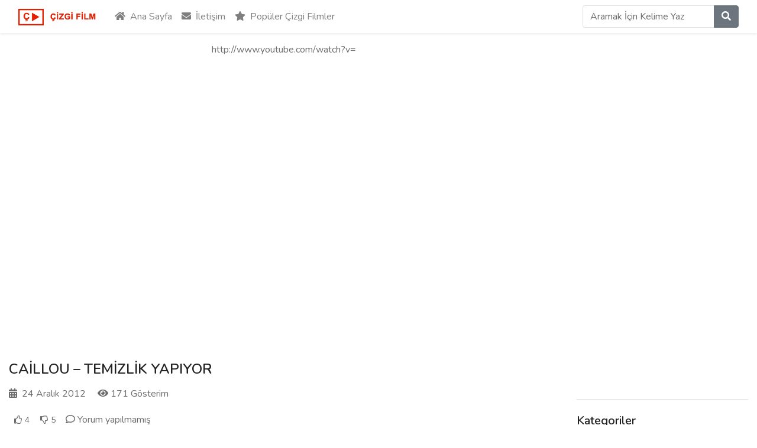

--- FILE ---
content_type: text/html; charset=UTF-8
request_url: https://www.izleoyna.com/cizgifilmizleoyna/caillou/caillou-temizlik-yapiyor-izle.html
body_size: 23341
content:
<!DOCTYPE html>
<!--[if lt IE 7]><html class="no-js lt-ie9 lt-ie8 lt-ie7" lang="tr"> <![endif]-->
<!--[if IE 7]><html class="no-js lt-ie9 lt-ie8" lang="tr"> <![endif]-->
<!--[if IE 8]><html class="no-js lt-ie9" lang="tr"> <![endif]--><!--[if gt IE 8]><!-->
<!--[if !(IE 7) | !(IE 8)  ]><!--><html class="no-js" lang="tr">
<!--<![endif]--><head><meta charset="UTF-8" /><link rel="preconnect" href="https://fonts.gstatic.com/" crossorigin /><meta name="viewport" content="width=device-width, initial-scale=1, shrink-to-fit=no"><link rel="pingback" href="https://www.izleoyna.com/xmlrpc.php"><meta name='robots' content='index, follow, max-image-preview:large, max-snippet:-1, max-video-preview:-1' /><title>Caillou - Temizlik yapıyor - Türkçe Çizgi Film izle</title><link rel="canonical" href="https://www.izleoyna.com/cizgifilmizleoyna/caillou/caillou-temizlik-yapiyor-izle.html" /><meta property="og:locale" content="tr_TR" /><meta property="og:type" content="article" /><meta property="og:title" content="Caillou - Temizlik yapıyor - Türkçe Çizgi Film izle" /><meta property="og:description" content="Caillou &#8211; Temizlik yapıyor" /><meta property="og:url" content="https://www.izleoyna.com/cizgifilmizleoyna/caillou/caillou-temizlik-yapiyor-izle.html" /><meta property="og:site_name" content="Türkçe Çizgi Film izle" /><meta property="article:publisher" content="https://www.facebook.com/cizgifilmizleturkce" /><meta property="article:author" content="https://www.facebook.com/cizgifilmizleturkce" /><meta property="article:published_time" content="2012-12-24T15:33:30+00:00" /><meta name="author" content="admin" /><meta name="twitter:label1" content="Yazan:" /><meta name="twitter:data1" content="admin" /> <script type="application/ld+json" class="yoast-schema-graph">{"@context":"https://schema.org","@graph":[{"@type":"Article","@id":"https://www.izleoyna.com/cizgifilmizleoyna/caillou/caillou-temizlik-yapiyor-izle.html#article","isPartOf":{"@id":"https://www.izleoyna.com/cizgifilmizleoyna/caillou/caillou-temizlik-yapiyor-izle.html"},"author":{"name":"admin","@id":"https://www.izleoyna.com/#/schema/person/b712895b75329b2228defac076301fd6"},"headline":"Caillou &#8211; Temizlik yapıyor","datePublished":"2012-12-24T15:33:30+00:00","mainEntityOfPage":{"@id":"https://www.izleoyna.com/cizgifilmizleoyna/caillou/caillou-temizlik-yapiyor-izle.html"},"wordCount":10,"commentCount":0,"publisher":{"@id":"https://www.izleoyna.com/#/schema/person/b712895b75329b2228defac076301fd6"},"keywords":["Caillou - Temizlik yapıyor çizgi film izle","Caillou - Temizlik yapıyor full","Caillou - Temizlik yapıyor indir","Caillou - Temizlik yapıyor izle","Caillou - Temizlik yapıyor izle türkçe","Caillou - Temizlik yapıyor oyun oyna","Caillou - Temizlik yapıyor türkçe izle","Caillou - Temizlik yapıyor video"],"articleSection":["Caillou"],"inLanguage":"tr","potentialAction":[{"@type":"CommentAction","name":"Comment","target":["https://www.izleoyna.com/cizgifilmizleoyna/caillou/caillou-temizlik-yapiyor-izle.html#respond"]}]},{"@type":"WebPage","@id":"https://www.izleoyna.com/cizgifilmizleoyna/caillou/caillou-temizlik-yapiyor-izle.html","url":"https://www.izleoyna.com/cizgifilmizleoyna/caillou/caillou-temizlik-yapiyor-izle.html","name":"Caillou - Temizlik yapıyor - Türkçe Çizgi Film izle","isPartOf":{"@id":"https://www.izleoyna.com/#website"},"datePublished":"2012-12-24T15:33:30+00:00","breadcrumb":{"@id":"https://www.izleoyna.com/cizgifilmizleoyna/caillou/caillou-temizlik-yapiyor-izle.html#breadcrumb"},"inLanguage":"tr","potentialAction":[{"@type":"ReadAction","target":["https://www.izleoyna.com/cizgifilmizleoyna/caillou/caillou-temizlik-yapiyor-izle.html"]}]},{"@type":"BreadcrumbList","@id":"https://www.izleoyna.com/cizgifilmizleoyna/caillou/caillou-temizlik-yapiyor-izle.html#breadcrumb","itemListElement":[{"@type":"ListItem","position":1,"name":"Ana sayfa","item":"https://www.izleoyna.com/"},{"@type":"ListItem","position":2,"name":"Caillou &#8211; Temizlik yapıyor"}]},{"@type":"WebSite","@id":"https://www.izleoyna.com/#website","url":"https://www.izleoyna.com/","name":"Türkçe Çizgi Film izle","description":"Eğitici Çizgi Filmler","publisher":{"@id":"https://www.izleoyna.com/#/schema/person/b712895b75329b2228defac076301fd6"},"potentialAction":[{"@type":"SearchAction","target":{"@type":"EntryPoint","urlTemplate":"https://www.izleoyna.com/?s={search_term_string}"},"query-input":{"@type":"PropertyValueSpecification","valueRequired":true,"valueName":"search_term_string"}}],"inLanguage":"tr"},{"@type":["Person","Organization"],"@id":"https://www.izleoyna.com/#/schema/person/b712895b75329b2228defac076301fd6","name":"admin","image":{"@type":"ImageObject","inLanguage":"tr","@id":"https://www.izleoyna.com/#/schema/person/image/","url":"https://www.izleoyna.com/wp-content/uploads/2020/04/cc6f83496bdbd74a3b2686867c9ffbcd.jpg","contentUrl":"https://www.izleoyna.com/wp-content/uploads/2020/04/cc6f83496bdbd74a3b2686867c9ffbcd.jpg","width":351,"height":470,"caption":"admin"},"logo":{"@id":"https://www.izleoyna.com/#/schema/person/image/"},"sameAs":["https://www.facebook.com/cizgifilmizleturkce"]}]}</script> <link rel='dns-prefetch' href='//fonts.googleapis.com' /><link rel='dns-prefetch' href='//www.googletagmanager.com' /><link rel='dns-prefetch' href='//pagead2.googlesyndication.com' /><link rel='preconnect' href='https://fonts.gstatic.com' crossorigin /><link rel="alternate" type="application/rss+xml" title="Türkçe Çizgi Film izle &raquo; akışı" href="https://www.izleoyna.com/feed" /><link rel="alternate" type="application/rss+xml" title="Türkçe Çizgi Film izle &raquo; yorum akışı" href="https://www.izleoyna.com/comments/feed" /><link rel="alternate" type="application/rss+xml" title="Türkçe Çizgi Film izle &raquo; Caillou &#8211; Temizlik yapıyor yorum akışı" href="https://www.izleoyna.com/cizgifilmizleoyna/caillou/caillou-temizlik-yapiyor-izle.html/feed" /><link rel="alternate" title="oEmbed (JSON)" type="application/json+oembed" href="https://www.izleoyna.com/wp-json/oembed/1.0/embed?url=https%3A%2F%2Fwww.izleoyna.com%2Fcizgifilmizleoyna%2Fcaillou%2Fcaillou-temizlik-yapiyor-izle.html" /><link rel="alternate" title="oEmbed (XML)" type="text/xml+oembed" href="https://www.izleoyna.com/wp-json/oembed/1.0/embed?url=https%3A%2F%2Fwww.izleoyna.com%2Fcizgifilmizleoyna%2Fcaillou%2Fcaillou-temizlik-yapiyor-izle.html&#038;format=xml" /><style id='wp-img-auto-sizes-contain-inline-css'>img:is([sizes=auto i],[sizes^="auto," i]){contain-intrinsic-size:3000px 1500px}
/*# sourceURL=wp-img-auto-sizes-contain-inline-css */</style> <script src="[data-uri]" defer></script><script data-optimized="1" src="https://www.izleoyna.com/wp-content/plugins/litespeed-cache/assets/js/webfontloader.min.js" defer></script><link data-optimized="2" rel="stylesheet" href="https://www.izleoyna.com/wp-content/litespeed/css/24ded0ccb909f87547fcec253f1ffeae.css?ver=c0da6" /><style id='wp-emoji-styles-inline-css'>img.wp-smiley, img.emoji {
		display: inline !important;
		border: none !important;
		box-shadow: none !important;
		height: 1em !important;
		width: 1em !important;
		margin: 0 0.07em !important;
		vertical-align: -0.1em !important;
		background: none !important;
		padding: 0 !important;
	}
/*# sourceURL=wp-emoji-styles-inline-css */</style><style id='global-styles-inline-css'>:root{--wp--preset--aspect-ratio--square: 1;--wp--preset--aspect-ratio--4-3: 4/3;--wp--preset--aspect-ratio--3-4: 3/4;--wp--preset--aspect-ratio--3-2: 3/2;--wp--preset--aspect-ratio--2-3: 2/3;--wp--preset--aspect-ratio--16-9: 16/9;--wp--preset--aspect-ratio--9-16: 9/16;--wp--preset--color--black: #000000;--wp--preset--color--cyan-bluish-gray: #abb8c3;--wp--preset--color--white: #ffffff;--wp--preset--color--pale-pink: #f78da7;--wp--preset--color--vivid-red: #cf2e2e;--wp--preset--color--luminous-vivid-orange: #ff6900;--wp--preset--color--luminous-vivid-amber: #fcb900;--wp--preset--color--light-green-cyan: #7bdcb5;--wp--preset--color--vivid-green-cyan: #00d084;--wp--preset--color--pale-cyan-blue: #8ed1fc;--wp--preset--color--vivid-cyan-blue: #0693e3;--wp--preset--color--vivid-purple: #9b51e0;--wp--preset--gradient--vivid-cyan-blue-to-vivid-purple: linear-gradient(135deg,rgb(6,147,227) 0%,rgb(155,81,224) 100%);--wp--preset--gradient--light-green-cyan-to-vivid-green-cyan: linear-gradient(135deg,rgb(122,220,180) 0%,rgb(0,208,130) 100%);--wp--preset--gradient--luminous-vivid-amber-to-luminous-vivid-orange: linear-gradient(135deg,rgb(252,185,0) 0%,rgb(255,105,0) 100%);--wp--preset--gradient--luminous-vivid-orange-to-vivid-red: linear-gradient(135deg,rgb(255,105,0) 0%,rgb(207,46,46) 100%);--wp--preset--gradient--very-light-gray-to-cyan-bluish-gray: linear-gradient(135deg,rgb(238,238,238) 0%,rgb(169,184,195) 100%);--wp--preset--gradient--cool-to-warm-spectrum: linear-gradient(135deg,rgb(74,234,220) 0%,rgb(151,120,209) 20%,rgb(207,42,186) 40%,rgb(238,44,130) 60%,rgb(251,105,98) 80%,rgb(254,248,76) 100%);--wp--preset--gradient--blush-light-purple: linear-gradient(135deg,rgb(255,206,236) 0%,rgb(152,150,240) 100%);--wp--preset--gradient--blush-bordeaux: linear-gradient(135deg,rgb(254,205,165) 0%,rgb(254,45,45) 50%,rgb(107,0,62) 100%);--wp--preset--gradient--luminous-dusk: linear-gradient(135deg,rgb(255,203,112) 0%,rgb(199,81,192) 50%,rgb(65,88,208) 100%);--wp--preset--gradient--pale-ocean: linear-gradient(135deg,rgb(255,245,203) 0%,rgb(182,227,212) 50%,rgb(51,167,181) 100%);--wp--preset--gradient--electric-grass: linear-gradient(135deg,rgb(202,248,128) 0%,rgb(113,206,126) 100%);--wp--preset--gradient--midnight: linear-gradient(135deg,rgb(2,3,129) 0%,rgb(40,116,252) 100%);--wp--preset--font-size--small: 13px;--wp--preset--font-size--medium: 20px;--wp--preset--font-size--large: 36px;--wp--preset--font-size--x-large: 42px;--wp--preset--spacing--20: 0.44rem;--wp--preset--spacing--30: 0.67rem;--wp--preset--spacing--40: 1rem;--wp--preset--spacing--50: 1.5rem;--wp--preset--spacing--60: 2.25rem;--wp--preset--spacing--70: 3.38rem;--wp--preset--spacing--80: 5.06rem;--wp--preset--shadow--natural: 6px 6px 9px rgba(0, 0, 0, 0.2);--wp--preset--shadow--deep: 12px 12px 50px rgba(0, 0, 0, 0.4);--wp--preset--shadow--sharp: 6px 6px 0px rgba(0, 0, 0, 0.2);--wp--preset--shadow--outlined: 6px 6px 0px -3px rgb(255, 255, 255), 6px 6px rgb(0, 0, 0);--wp--preset--shadow--crisp: 6px 6px 0px rgb(0, 0, 0);}:where(.is-layout-flex){gap: 0.5em;}:where(.is-layout-grid){gap: 0.5em;}body .is-layout-flex{display: flex;}.is-layout-flex{flex-wrap: wrap;align-items: center;}.is-layout-flex > :is(*, div){margin: 0;}body .is-layout-grid{display: grid;}.is-layout-grid > :is(*, div){margin: 0;}:where(.wp-block-columns.is-layout-flex){gap: 2em;}:where(.wp-block-columns.is-layout-grid){gap: 2em;}:where(.wp-block-post-template.is-layout-flex){gap: 1.25em;}:where(.wp-block-post-template.is-layout-grid){gap: 1.25em;}.has-black-color{color: var(--wp--preset--color--black) !important;}.has-cyan-bluish-gray-color{color: var(--wp--preset--color--cyan-bluish-gray) !important;}.has-white-color{color: var(--wp--preset--color--white) !important;}.has-pale-pink-color{color: var(--wp--preset--color--pale-pink) !important;}.has-vivid-red-color{color: var(--wp--preset--color--vivid-red) !important;}.has-luminous-vivid-orange-color{color: var(--wp--preset--color--luminous-vivid-orange) !important;}.has-luminous-vivid-amber-color{color: var(--wp--preset--color--luminous-vivid-amber) !important;}.has-light-green-cyan-color{color: var(--wp--preset--color--light-green-cyan) !important;}.has-vivid-green-cyan-color{color: var(--wp--preset--color--vivid-green-cyan) !important;}.has-pale-cyan-blue-color{color: var(--wp--preset--color--pale-cyan-blue) !important;}.has-vivid-cyan-blue-color{color: var(--wp--preset--color--vivid-cyan-blue) !important;}.has-vivid-purple-color{color: var(--wp--preset--color--vivid-purple) !important;}.has-black-background-color{background-color: var(--wp--preset--color--black) !important;}.has-cyan-bluish-gray-background-color{background-color: var(--wp--preset--color--cyan-bluish-gray) !important;}.has-white-background-color{background-color: var(--wp--preset--color--white) !important;}.has-pale-pink-background-color{background-color: var(--wp--preset--color--pale-pink) !important;}.has-vivid-red-background-color{background-color: var(--wp--preset--color--vivid-red) !important;}.has-luminous-vivid-orange-background-color{background-color: var(--wp--preset--color--luminous-vivid-orange) !important;}.has-luminous-vivid-amber-background-color{background-color: var(--wp--preset--color--luminous-vivid-amber) !important;}.has-light-green-cyan-background-color{background-color: var(--wp--preset--color--light-green-cyan) !important;}.has-vivid-green-cyan-background-color{background-color: var(--wp--preset--color--vivid-green-cyan) !important;}.has-pale-cyan-blue-background-color{background-color: var(--wp--preset--color--pale-cyan-blue) !important;}.has-vivid-cyan-blue-background-color{background-color: var(--wp--preset--color--vivid-cyan-blue) !important;}.has-vivid-purple-background-color{background-color: var(--wp--preset--color--vivid-purple) !important;}.has-black-border-color{border-color: var(--wp--preset--color--black) !important;}.has-cyan-bluish-gray-border-color{border-color: var(--wp--preset--color--cyan-bluish-gray) !important;}.has-white-border-color{border-color: var(--wp--preset--color--white) !important;}.has-pale-pink-border-color{border-color: var(--wp--preset--color--pale-pink) !important;}.has-vivid-red-border-color{border-color: var(--wp--preset--color--vivid-red) !important;}.has-luminous-vivid-orange-border-color{border-color: var(--wp--preset--color--luminous-vivid-orange) !important;}.has-luminous-vivid-amber-border-color{border-color: var(--wp--preset--color--luminous-vivid-amber) !important;}.has-light-green-cyan-border-color{border-color: var(--wp--preset--color--light-green-cyan) !important;}.has-vivid-green-cyan-border-color{border-color: var(--wp--preset--color--vivid-green-cyan) !important;}.has-pale-cyan-blue-border-color{border-color: var(--wp--preset--color--pale-cyan-blue) !important;}.has-vivid-cyan-blue-border-color{border-color: var(--wp--preset--color--vivid-cyan-blue) !important;}.has-vivid-purple-border-color{border-color: var(--wp--preset--color--vivid-purple) !important;}.has-vivid-cyan-blue-to-vivid-purple-gradient-background{background: var(--wp--preset--gradient--vivid-cyan-blue-to-vivid-purple) !important;}.has-light-green-cyan-to-vivid-green-cyan-gradient-background{background: var(--wp--preset--gradient--light-green-cyan-to-vivid-green-cyan) !important;}.has-luminous-vivid-amber-to-luminous-vivid-orange-gradient-background{background: var(--wp--preset--gradient--luminous-vivid-amber-to-luminous-vivid-orange) !important;}.has-luminous-vivid-orange-to-vivid-red-gradient-background{background: var(--wp--preset--gradient--luminous-vivid-orange-to-vivid-red) !important;}.has-very-light-gray-to-cyan-bluish-gray-gradient-background{background: var(--wp--preset--gradient--very-light-gray-to-cyan-bluish-gray) !important;}.has-cool-to-warm-spectrum-gradient-background{background: var(--wp--preset--gradient--cool-to-warm-spectrum) !important;}.has-blush-light-purple-gradient-background{background: var(--wp--preset--gradient--blush-light-purple) !important;}.has-blush-bordeaux-gradient-background{background: var(--wp--preset--gradient--blush-bordeaux) !important;}.has-luminous-dusk-gradient-background{background: var(--wp--preset--gradient--luminous-dusk) !important;}.has-pale-ocean-gradient-background{background: var(--wp--preset--gradient--pale-ocean) !important;}.has-electric-grass-gradient-background{background: var(--wp--preset--gradient--electric-grass) !important;}.has-midnight-gradient-background{background: var(--wp--preset--gradient--midnight) !important;}.has-small-font-size{font-size: var(--wp--preset--font-size--small) !important;}.has-medium-font-size{font-size: var(--wp--preset--font-size--medium) !important;}.has-large-font-size{font-size: var(--wp--preset--font-size--large) !important;}.has-x-large-font-size{font-size: var(--wp--preset--font-size--x-large) !important;}
/*# sourceURL=global-styles-inline-css */</style><style id='classic-theme-styles-inline-css'>/*! This file is auto-generated */
.wp-block-button__link{color:#fff;background-color:#32373c;border-radius:9999px;box-shadow:none;text-decoration:none;padding:calc(.667em + 2px) calc(1.333em + 2px);font-size:1.125em}.wp-block-file__button{background:#32373c;color:#fff;text-decoration:none}
/*# sourceURL=/wp-includes/css/classic-themes.min.css */</style><link rel="preload" as="style" href="https://fonts.googleapis.com/css?family=Nunito:400,700,600&#038;subset=latin&#038;display=swap&#038;ver=1660823055" /><noscript><link rel="stylesheet" href="https://fonts.googleapis.com/css?family=Nunito:400,700,600&#038;subset=latin&#038;display=swap&#038;ver=1660823055" /></noscript><script src="https://www.izleoyna.com/wp-includes/js/jquery/jquery.min.js?ver=3.7.1" id="jquery-core-js"></script> <script data-optimized="1" src="https://www.izleoyna.com/wp-content/litespeed/js/ec1e31056b4f66c44bb7985d7bc83582.js?ver=15cc0" id="jquery-migrate-js" defer data-deferred="1"></script> <link rel="https://api.w.org/" href="https://www.izleoyna.com/wp-json/" /><link rel="alternate" title="JSON" type="application/json" href="https://www.izleoyna.com/wp-json/wp/v2/posts/8358" /><link rel="EditURI" type="application/rsd+xml" title="RSD" href="https://www.izleoyna.com/xmlrpc.php?rsd" /><meta name="generator" content="WordPress 6.9" /><link rel='shortlink' href='https://www.izleoyna.com/?p=8358' /><meta name="generator" content="Redux 4.5.10" /><meta name="generator" content="Site Kit by Google 1.171.0" /><style>body{
								background-color:#fff;
																								
			}
		body{color: #6c6c6c;font-family: Nunito;font-weight: 400;font-size: 1rem;} h1{color: #232323;font-size: 2.5rem;font-family: Nunito;font-weight: 700;} h2{color: #232323;font-size: 2rem;font-family: Nunito;font-weight: 700;} h3{color: #232323;font-size: 1.75rem;font-family: Nunito;font-weight: 600;} h4{color: #232323;font-size: 1.5rem;font-family: Nunito;font-weight: 600;} h5{color: #232323;font-size: 1.25rem;font-family: Nunito;font-weight: 600;} h6, .pmpro_invoice_details strong{color: #232323;font-size: 1rem;font-family: Nunito;font-weight: 600;} .video-plugin-div, .btp_sticky .btp_inner_page__content, .btp_index_sticky{ background-color: #f2f2f2} .form-control::placeholder, p, .form-control, .form-control:focus, form.pmpro_form .input:not([type='checkbox']), form.pmpro_form textarea, form.pmpro_form select, #loginform input[type=text], #loginform input[type=password]{ color: #6c6c6c} .btn-primary, .btn-primary.disabled, .btn-primary:disabled, .btn-outline-primary:hover, .btn-outline-primary:not(:disabled):not(.disabled):active, .btn-outline-primary:not(:disabled):not(.disabled).active, .show > .btn-outline-primary.dropdown-toggle, .badge-primary, .bg-primary, .custom-control-input:checked~.custom-control-label::before, .form-submit input[type='submit'], .pmpro_login_wrap #loginform input[type='submit']{ background-color: #DC3545} .table-primary, .table-primary > th, .table-primary > td{ background-color: #f7d1d5} .alert-primary { background-color: #fae3e5} .list-group-item-primary, .list-group-item-primary.list-group-item-action.active { background-color: #f7d1d5} .list-group-item-primary.list-group-item-action:hover, .list-group-item-primary.list-group-item-action:focus { background-color: #f3bcc1} .btn-primary.disabled, .btn-primary:disabled{ background-color: #bd2130} .btn-outline-primary, .text-primary, .btp_sidebar .widget ul li a:hover, .btp_sidebar .widget .widget_most_view__title a:hover, .btp_post_card__author:hover, .btp_blog_card__link:hover, .nav-links a, .btp_single_post_meta_link__btn:hover, .btp_single_post_author .media h6 a:hover, a{ color: #DC3545} a:hover{ color: #c82333} .alert-primary, .list-group-item-primary, .list-group-item-primary.list-group-item-action:hover, .list-group-item-primary.list-group-item-action:focus{ color: #801620} .alert-primary .alert-link{ color: #550f15} .btn-primary, .btn-primary.disabled, .btn-primary:disabled, .btn-outline-primary, .btn-outline-primary:hover, .btn-outline-primary:not(:disabled):not(.disabled):active, .btn-outline-primary:not(:disabled):not(.disabled).active, .show > .btn-outline-primary.dropdown-toggle, .border-primary, .custom-control-input:checked~.custom-control-label::before, .form-submit input[type='submit'], .pmpro_login_wrap #loginform input[type='submit']{ border-color: #DC3545} .table-primary th, .table-primary td, .table-primary thead th, .table-primary tbody + tbody{ border-color: #ee9da5} .btn-primary:not(:disabled):not(.disabled):active, .btn-primary:not(:disabled):not(.disabled).active,
			.show > .btn-primary.dropdown-toggle{ border-color: #b01f2c} .alert-primary{ border-color: #f7d1d5} .alert-primary hr{ border-top-color: #f3bcc1} .list-group-item-primary.list-group-item-action.active{ border-color: #f7d1d5} .form-control:focus, .custom-select:focus{ border-color: #efa2a9} .btn-primary:focus, .btn-primary.focus, .btn-primary:not(:disabled):not(.disabled):active:focus, .btn-primary:not(:disabled):not(.disabled).active:focus, .show > .btn-primary.dropdown-toggle:focus{ box-shadow:0 0 0 0.2rem rgba( 225,83,97,.5 )} .btn-outline-primary:not(:disabled):not(.disabled):active:focus, .btn-outline-primary:not(:disabled):not(.disabled).active:focus, .show > .btn-outline-primary.dropdown-toggle:focus, a.badge-primary:focus, a.badge-primary.focus, .form-control:focus, .custom-control-input:focus~.custom-control-label::before, .custom-control-input:focus~.custom-control-label::before, .custom-select:focus { box-shadow:0 0 0 0.2rem rgba( 220,53,69,.5 )} a.text-primary:hover, a.text-primary:focus{ color: #a71d2a} .btn-primary:hover, .btn-primary:focus, .btn-primary.focus, .form-submit input[type='submit']:hover, .pmpro_login_wrap #loginform input[type='submit']:hover{ border-color: #bd2130} .btn-primary:hover, .btn-primary:focus, .btn-primary.focus, a.bg-primary:hover, a.bg-primary:focus,
			button.bg-primary:hover, button.bg-primary:focus, .form-submit input[type='submit']:hover, .pmpro_login_wrap #loginform input[type='submit']:hover{ background-color: #c82333} a.badge-primary:hover, a.badge-primary:focus{ background-color: #bd2130} .table-hover .table-primary:hover, .table-hover .table-primary:hover > td, .table-hover .table-primary:hover > th { background-color: #f3bcc1} .btn-secondary, .btn-secondary.disabled, .btn-secondary:disabled, .btn-outline-secondary:hover, .btn-outline-secondary:not(:disabled):not(.disabled):active, .btn-outline-secondary:not(:disabled):not(.disabled).active, .show > .btn-outline-secondary.dropdown-toggle, .badge-secondary, .bg-secondary{ background-color: #6C757D} .table-secondary, .table-secondary > th, .table-secondary > td{ background-color: #cdd1d4} .alert-secondary { background-color: #d8dbdd} .list-group-item-secondary, .list-group-item-secondary.list-group-item-action.active { background-color: #cdd1d4} .list-group-item-secondary.list-group-item-action:hover, .list-group-item-secondary.list-group-item-action:focus { background-color: #bfc4c8} .btn-secondary.disabled, .btn-secondary:disabled{ background-color: #545b62} .btn-outline-secondary, .text-secondary{ color:#6C757D} .alert-secondary, .list-group-item-secondary, .list-group-item-secondary.list-group-item-action:hover, .list-group-item-secondary.list-group-item-action:focus{ color: #33383b} .alert-secondary .alert-link{ color: #1c1e20} .btn-secondary, .btn-secondary.disabled, .btn-secondary:disabled, .btn-outline-secondary, .btn-outline-secondary:hover, .btn-outline-secondary:not(:disabled):not(.disabled):active, .btn-outline-secondary:not(:disabled):not(.disabled).active, .show > .btn-outline-secondary.dropdown-toggle, .border-secondary{ border-color: #6C757D} .table-secondary th, .table-secondary td, .table-secondary thead th, .table-secondary tbody + tbody{ border-color: #acb2b7} .btn-secondary:not(:disabled):not(.disabled):active, .btn-secondary:not(:disabled):not(.disabled).active,
			.show > .btn-secondary.dropdown-toggle{ border-color: #4d5459} .alert-secondary{ border-color: #cdd1d4} .alert-secondary hr{ border-top-color: #bfc4c8} .list-group-item-secondary.list-group-item-action.active{ border-color: #cdd1d4} .btn-secondary:focus, .btn-secondary.focus, .btn-secondary:not(:disabled):not(.disabled):active:focus, .btn-secondary:not(:disabled):not(.disabled).active:focus, .show > .btn-secondary.dropdown-toggle:focus{ box-shadow:0 0 0 0.2rem rgba( 126,135,143,.5 )} .btn-outline-secondary:not(:disabled):not(.disabled):active:focus, .btn-outline-secondary:not(:disabled):not(.disabled).active:focus, .show > .btn-outline-secondary.dropdown-toggle:focus, a.badge-secondary:focus, a.badge-secondary.focus { box-shadow:0 0 0 0.2rem rgba( 108,117,125,.5 )} a.text-secondary:hover, a.text-secondary:focus{ color: #494f54} .btn-secondary:hover, .btn-secondary:focus, .btn-secondary.focus{ border-color: #545b62} .btn-secondary:hover, .btn-secondary:focus, .btn-secondary.focus, a.bg-secondary:hover, a.bg-secondary:focus,
			button.bg-secondary:hover, button.bg-secondary:focus{ background-color: #5a6268} a.badge-secondary:hover, a.badge-secondary:focus{ background-color: #545b62} .table-hover .table-secondary:hover, .table-hover .table-secondary:hover > td, .table-hover .table-secondary:hover > th { background-color: #bfc4c8} .btn-success, .btn-success.disabled, .btn-success:disabled, .btn-outline-success:hover, .btn-outline-success:not(:disabled):not(.disabled):active, .btn-outline-success:not(:disabled):not(.disabled).active, .show > .btn-outline-success.dropdown-toggle, .badge-success, .bg-success, .pmpro_btn, .pmpro_btn:link, .pmpro_content_message a, .pmpro_content_message a:link{ background-color: #28A745} .table-success, .table-success > th, .table-success > td{ background-color: #9fe8af} .alert-success { background-color: #afecbd} .list-group-item-success, .list-group-item-success.list-group-item-action.active { background-color: #9fe8af} .list-group-item-success.list-group-item-action:hover, .list-group-item-success.list-group-item-action:focus { background-color: #8ae39e} .btn-success.disabled, .btn-success:disabled{ background-color: #1e7e34} .btn-outline-success, .text-success{ color:#28A745} .alert-success, .list-group-item-success, .list-group-item-success.list-group-item-action:hover, .list-group-item-success.list-group-item-action:focus{ color: #10441c} .alert-success .alert-link{ color: #061b0b} .btn-success, .btn-success.disabled, .btn-success:disabled, .btn-outline-success, .btn-outline-success:hover, .btn-outline-success:not(:disabled):not(.disabled):active, .btn-outline-success:not(:disabled):not(.disabled).active, .show > .btn-outline-success.dropdown-toggle, .border-success, .pmpro_btn, .pmpro_btn:link, .pmpro_content_message a, .pmpro_content_message a:link, .validator .form-control.success{ border-color: #28A745} .table-success th, .table-success td, .table-success thead th, .table-success tbody + tbody{ border-color: #6ddc87} .btn-success:not(:disabled):not(.disabled):active, .btn-success:not(:disabled):not(.disabled).active,
			.show > .btn-success.dropdown-toggle{ border-color: #1b722f} .alert-success{ border-color: #9fe8af} .alert-success hr{ border-top-color: #8ae39e} .list-group-item-success.list-group-item-action.active{ border-color: #9fe8af} .btn-success:focus, .btn-success.focus, .btn-success:not(:disabled):not(.disabled):active:focus, .btn-success:not(:disabled):not(.disabled).active:focus, .show > .btn-success.dropdown-toggle:focus{ box-shadow:0 0 0 0.2rem rgba( 47,196,81,.5 )} .btn-outline-success:not(:disabled):not(.disabled):active:focus, .btn-outline-success:not(:disabled):not(.disabled).active:focus, .show > .btn-outline-success.dropdown-toggle:focus, a.badge-success:focus, a.badge-success.focus { box-shadow:0 0 0 0.2rem rgba( 40,167,69,.5 )} a.text-success:hover, a.text-success:focus{ color: #19692c} .btn-success:hover, .btn-success:focus, .btn-success.focus, .pmpro_btn:hover, .pmpro_btn:link, .pmpro_content_message a:hover, .pmpro_content_message a:link{ border-color: #1e7e34} .btn-success:hover, .btn-success:focus, .btn-success.focus, a.bg-success:hover, a.bg-success:focus,
			button.bg-success:hover, button.bg-success:focus, .pmpro_btn:hover, .pmpro_btn:link, .pmpro_content_message a:hover, .pmpro_content_message a:link{ background-color: #218838} a.badge-success:hover, a.badge-success:focus{ background-color: #1e7e34} .table-hover .table-success:hover, .table-hover .table-success:hover > td, .table-hover .table-success:hover > th { background-color: #8ae39e} .btn-danger, .btn-danger.disabled, .btn-danger:disabled, .btn-outline-danger:hover, .btn-outline-danger:not(:disabled):not(.disabled):active, .btn-outline-danger:not(:disabled):not(.disabled).active, .show > .btn-outline-danger.dropdown-toggle, .badge-danger, .bg-danger{ background-color: #DC3545} .table-danger, .table-danger > th, .table-danger > td{ background-color: #f7d1d5} .alert-danger { background-color: #fae3e5} .list-group-item-danger, .list-group-item-danger.list-group-item-action.active { background-color: #f7d1d5} .list-group-item-danger.list-group-item-action:hover, .list-group-item-danger.list-group-item-action:focus { background-color: #f3bcc1} .btn-danger.disabled, .btn-danger:disabled{ background-color: #bd2130} .btn-outline-danger, .text-danger{ color:#DC3545} .alert-danger, .list-group-item-danger, .list-group-item-danger.list-group-item-action:hover, .list-group-item-danger.list-group-item-action:focus{ color: #801620} .alert-danger .alert-link{ color: #550f15} .btn-danger, .btn-danger.disabled, .btn-danger:disabled, .btn-outline-danger, .btn-outline-danger:hover, .btn-outline-danger:not(:disabled):not(.disabled):active, .btn-outline-danger:not(:disabled):not(.disabled).active, .show > .btn-outline-danger.dropdown-toggle, .border-danger, .validator .form-control.error{ border-color: #DC3545} .table-danger th, .table-danger td, .table-danger thead th, .table-danger tbody + tbody{ border-color: #ee9da5} .btn-danger:not(:disabled):not(.disabled):active, .btn-danger:not(:disabled):not(.disabled).active,
			.show > .btn-danger.dropdown-toggle{ border-color: #b01f2c} .alert-danger{ border-color: #f7d1d5} .alert-danger hr{ border-top-color: #f3bcc1} .list-group-item-danger.list-group-item-action.active{ border-color: #f7d1d5} .btn-danger:focus, .btn-danger.focus, .btn-danger:not(:disabled):not(.disabled):active:focus, .btn-danger:not(:disabled):not(.disabled).active:focus, .show > .btn-danger.dropdown-toggle:focus{ box-shadow:0 0 0 0.2rem rgba( 225,83,97,.5 )} .btn-outline-danger:not(:disabled):not(.disabled):active:focus, .btn-outline-danger:not(:disabled):not(.disabled).active:focus, .show > .btn-outline-danger.dropdown-toggle:focus, a.badge-danger:focus, a.badge-danger.focus { box-shadow:0 0 0 0.2rem rgba( 220,53,69,.5 )} a.text-danger:hover, a.text-danger:focus{ color: #a71d2a} .btn-danger:hover, .btn-danger:focus, .btn-danger.focus{ border-color: #bd2130} .btn-danger:hover, .btn-danger:focus, .btn-danger.focus, a.bg-danger:hover, a.bg-danger:focus,
			button.bg-danger:hover, button.bg-danger:focus{ background-color: #c82333} a.badge-danger:hover, a.badge-danger:focus{ background-color: #bd2130} .table-hover .table-danger:hover, .table-hover .table-danger:hover > td, .table-hover .table-danger:hover > th { background-color: #f3bcc1} .btn-warning, .btn-warning.disabled, .btn-warning:disabled, .btn-outline-warning:hover, .btn-outline-warning:not(:disabled):not(.disabled):active, .btn-outline-warning:not(:disabled):not(.disabled).active, .show > .btn-outline-warning.dropdown-toggle, .badge-warning, .bg-warning{ background-color: #FFC107} .table-warning, .table-warning > th, .table-warning > td{ background-color: #ffefbf} .alert-warning { background-color: #fff4d3} .list-group-item-warning, .list-group-item-warning.list-group-item-action.active { background-color: #ffefbf} .list-group-item-warning.list-group-item-action:hover, .list-group-item-warning.list-group-item-action:focus { background-color: #ffe9a5} .btn-warning.disabled, .btn-warning:disabled{ background-color: #d39e00} .btn-outline-warning, .text-warning{ color:#FFC107} .alert-warning, .list-group-item-warning, .list-group-item-warning.list-group-item-action:hover, .list-group-item-warning.list-group-item-action:focus{ color: #8c6900} .alert-warning .alert-link{ color: #594200} .btn-warning, .btn-warning.disabled, .btn-warning:disabled, .btn-outline-warning, .btn-outline-warning:hover, .btn-outline-warning:not(:disabled):not(.disabled):active, .btn-outline-warning:not(:disabled):not(.disabled).active, .show > .btn-outline-warning.dropdown-toggle, .border-warning{ border-color: #FFC107} .table-warning th, .table-warning td, .table-warning thead th, .table-warning tbody + tbody{ border-color: #ffe081} .btn-warning:not(:disabled):not(.disabled):active, .btn-warning:not(:disabled):not(.disabled).active,
			.show > .btn-warning.dropdown-toggle{ border-color: #c49300} .alert-warning{ border-color: #ffefbf} .alert-warning hr{ border-top-color: #ffe9a5} .list-group-item-warning.list-group-item-action.active{ border-color: #ffefbf} .btn-warning:focus, .btn-warning.focus, .btn-warning:not(:disabled):not(.disabled):active:focus, .btn-warning:not(:disabled):not(.disabled).active:focus, .show > .btn-warning.dropdown-toggle:focus{ box-shadow:0 0 0 0.2rem rgba( 255,202,43,.5 )} .btn-outline-warning:not(:disabled):not(.disabled):active:focus, .btn-outline-warning:not(:disabled):not(.disabled).active:focus, .show > .btn-outline-warning.dropdown-toggle:focus, a.badge-warning:focus, a.badge-warning.focus { box-shadow:0 0 0 0.2rem rgba( 255,193,7,.5 )} a.text-warning:hover, a.text-warning:focus{ color: #ba8b00} .btn-warning:hover, .btn-warning:focus, .btn-warning.focus{ border-color: #d39e00} .btn-warning:hover, .btn-warning:focus, .btn-warning.focus, a.bg-warning:hover, a.bg-warning:focus,
			button.bg-warning:hover, button.bg-warning:focus{ background-color: #e0a800} a.badge-warning:hover, a.badge-warning:focus{ background-color: #d39e00} .table-hover .table-warning:hover, .table-hover .table-warning:hover > td, .table-hover .table-warning:hover > th { background-color: #ffe9a5} .btn-info, .btn-info.disabled, .btn-info:disabled, .btn-outline-info:hover, .btn-outline-info:not(:disabled):not(.disabled):active, .btn-outline-info:not(:disabled):not(.disabled).active, .show > .btn-outline-info.dropdown-toggle, .badge-info, .bg-info{ background-color: #17A2B8} .table-info, .table-info > th, .table-info > td{ background-color: #95e5f2} .alert-info { background-color: #a7e9f4} .list-group-item-info, .list-group-item-info.list-group-item-action.active { background-color: #95e5f2} .list-group-item-info.list-group-item-action:hover, .list-group-item-info.list-group-item-action:focus { background-color: #7ee0ef} .btn-info.disabled, .btn-info:disabled{ background-color: #117a8b} .btn-outline-info, .text-info{ color:#17A2B8} .alert-info, .list-group-item-info, .list-group-item-info.list-group-item-action:hover, .list-group-item-info.list-group-item-action:focus{ color: #09424b} .alert-info .alert-link{ color: #041a1e} .btn-info, .btn-info.disabled, .btn-info:disabled, .btn-outline-info, .btn-outline-info:hover, .btn-outline-info:not(:disabled):not(.disabled):active, .btn-outline-info:not(:disabled):not(.disabled).active, .show > .btn-outline-info.dropdown-toggle, .border-info{ border-color: #17A2B8} .table-info th, .table-info td, .table-info thead th, .table-info tbody + tbody{ border-color: #5ed8eb} .btn-info:not(:disabled):not(.disabled):active, .btn-info:not(:disabled):not(.disabled).active,
			.show > .btn-info.dropdown-toggle{ border-color: #106e7d} .alert-info{ border-color: #95e5f2} .alert-info hr{ border-top-color: #7ee0ef} .list-group-item-info.list-group-item-action.active{ border-color: #95e5f2} .btn-info:focus, .btn-info.focus, .btn-info:not(:disabled):not(.disabled):active:focus, .btn-info:not(:disabled):not(.disabled).active:focus, .show > .btn-info.dropdown-toggle:focus{ box-shadow:0 0 0 0.2rem rgba( 27,190,216,.5 )} .btn-outline-info:not(:disabled):not(.disabled):active:focus, .btn-outline-info:not(:disabled):not(.disabled).active:focus, .show > .btn-outline-info.dropdown-toggle:focus, a.badge-info:focus, a.badge-info.focus { box-shadow:0 0 0 0.2rem rgba( 23,162,184,.5 )} a.text-info:hover, a.text-info:focus{ color: #0f6674} .btn-info:hover, .btn-info:focus, .btn-info.focus{ border-color: #117a8b} .btn-info:hover, .btn-info:focus, .btn-info.focus, a.bg-info:hover, a.bg-info:focus,
			button.bg-info:hover, button.bg-info:focus{ background-color: #138496} a.badge-info:hover, a.badge-info:focus{ background-color: #117a8b} .table-hover .table-info:hover, .table-hover .table-info:hover > td, .table-hover .table-info:hover > th { background-color: #7ee0ef} .btn-light, .btn-light.disabled, .btn-light:disabled, .btn-outline-light:hover, .btn-outline-light:not(:disabled):not(.disabled):active, .btn-outline-light:not(:disabled):not(.disabled).active, .show > .btn-outline-light.dropdown-toggle, .badge-light, .bg-light{ background-color: #F8F9FA} .table-light, .table-light > th, .table-light > td{ background-color: #ffffff} .alert-light { background-color: #ffffff} .list-group-item-light, .list-group-item-light.list-group-item-action.active { background-color: #ffffff} .list-group-item-light.list-group-item-action:hover, .list-group-item-light.list-group-item-action:focus { background-color: #ffffff} .btn-light.disabled, .btn-light:disabled{ background-color: #dae0e5} .btn-outline-light, .text-light{ color:#F8F9FA} .alert-light, .list-group-item-light, .list-group-item-light.list-group-item-action:hover, .list-group-item-light.list-group-item-action:focus{ color: #b1bcc7} .alert-light .alert-link{ color: #93a2b2} .btn-light, .btn-light.disabled, .btn-light:disabled, .btn-outline-light, .btn-outline-light:hover, .btn-outline-light:not(:disabled):not(.disabled):active, .btn-outline-light:not(:disabled):not(.disabled).active, .show > .btn-outline-light.dropdown-toggle, .border-light{ border-color: #F8F9FA} .table-light th, .table-light td, .table-light thead th, .table-light tbody + tbody{ border-color: #ffffff} .btn-light:not(:disabled):not(.disabled):active, .btn-light:not(:disabled):not(.disabled).active,
			.show > .btn-light.dropdown-toggle{ border-color: #d1d8de} .alert-light{ border-color: #ffffff} .alert-light hr{ border-top-color: #ffffff} .list-group-item-light.list-group-item-action.active{ border-color: #ffffff} .btn-light:focus, .btn-light.focus, .btn-light:not(:disabled):not(.disabled):active:focus, .btn-light:not(:disabled):not(.disabled).active:focus, .show > .btn-light.dropdown-toggle:focus{ box-shadow:0 0 0 0.2rem rgba( 255,255,255,.5 )} .btn-outline-light:not(:disabled):not(.disabled):active:focus, .btn-outline-light:not(:disabled):not(.disabled).active:focus, .show > .btn-outline-light.dropdown-toggle:focus, a.badge-light:focus, a.badge-light.focus { box-shadow:0 0 0 0.2rem rgba( 248,249,250,.5 )} a.text-light:hover, a.text-light:focus{ color: #cbd3da} .btn-light:hover, .btn-light:focus, .btn-light.focus{ border-color: #dae0e5} .btn-light:hover, .btn-light:focus, .btn-light.focus, a.bg-light:hover, a.bg-light:focus,
			button.bg-light:hover, button.bg-light:focus{ background-color: #e2e6ea} a.badge-light:hover, a.badge-light:focus{ background-color: #dae0e5} .table-hover .table-light:hover, .table-hover .table-light:hover > td, .table-hover .table-light:hover > th { background-color: #ffffff} .btn-dark, .btn-dark.disabled, .btn-dark:disabled, .btn-outline-dark:hover, .btn-outline-dark:not(:disabled):not(.disabled):active, .btn-outline-dark:not(:disabled):not(.disabled).active, .show > .btn-outline-dark.dropdown-toggle, .badge-dark, .bg-dark{ background-color: #343A40} .table-dark, .table-dark > th, .table-dark > td{ background-color: #8b96a1} .alert-dark { background-color: #96a0aa} .list-group-item-dark, .list-group-item-dark.list-group-item-action.active { background-color: #8b96a1} .list-group-item-dark.list-group-item-action:hover, .list-group-item-dark.list-group-item-action:focus { background-color: #7d8995} .btn-dark.disabled, .btn-dark:disabled{ background-color: #1d2124} .btn-outline-dark, .text-dark{ color:#343A40} .alert-dark, .list-group-item-dark, .list-group-item-dark.list-group-item-action:hover, .list-group-item-dark.list-group-item-action:focus{ color: #000000} .alert-dark .alert-link{ color: #000000} .btn-dark, .btn-dark.disabled, .btn-dark:disabled, .btn-outline-dark, .btn-outline-dark:hover, .btn-outline-dark:not(:disabled):not(.disabled):active, .btn-outline-dark:not(:disabled):not(.disabled).active, .show > .btn-outline-dark.dropdown-toggle, .border-dark{ border-color: #343A40} .table-dark th, .table-dark td, .table-dark thead th, .table-dark tbody + tbody{ border-color: #6b7784} .btn-dark:not(:disabled):not(.disabled):active, .btn-dark:not(:disabled):not(.disabled).active,
			.show > .btn-dark.dropdown-toggle{ border-color: #16191b} .alert-dark{ border-color: #8b96a1} .alert-dark hr{ border-top-color: #7d8995} .list-group-item-dark.list-group-item-action.active{ border-color: #8b96a1} .btn-dark:focus, .btn-dark.focus, .btn-dark:not(:disabled):not(.disabled):active:focus, .btn-dark:not(:disabled):not(.disabled).active:focus, .show > .btn-dark.dropdown-toggle:focus{ box-shadow:0 0 0 0.2rem rgba( 68,76,84,.5 )} .btn-outline-dark:not(:disabled):not(.disabled):active:focus, .btn-outline-dark:not(:disabled):not(.disabled).active:focus, .show > .btn-outline-dark.dropdown-toggle:focus, a.badge-dark:focus, a.badge-dark.focus { box-shadow:0 0 0 0.2rem rgba( 52,58,64,.5 )} a.text-dark:hover, a.text-dark:focus{ color: #121416} .btn-dark:hover, .btn-dark:focus, .btn-dark.focus{ border-color: #1d2124} .btn-dark:hover, .btn-dark:focus, .btn-dark.focus, a.bg-dark:hover, a.bg-dark:focus,
			button.bg-dark:hover, button.bg-dark:focus{ background-color: #23272b} a.badge-dark:hover, a.badge-dark:focus{ background-color: #1d2124} .table-hover .table-dark:hover, .table-hover .table-dark:hover > td, .table-hover .table-dark:hover > th { background-color: #7d8995} nav.navbar, nav .dropdown-menu, nav .dropdown-item:hover, nav .dropdown-item:focus{ background: #FFFFFF} .navbar .navbar-nav .nav-link, nav .dropdown-item{ color: rgba( 0,0,0,.5 )} .navbar .navbar-nav .nav-link:focus, .navbar .navbar-nav .nav-link:hover, .dropdown-item:hover, .dropdown-item:focus{ color: rgba( 0,0,0,.7 )} .navbar .navbar-nav li.active .nav-link, .navbar .navbar-nav li.active .nav-link:hover{ color: rgba( 0,0,0,1 )} footer.btp_footer{ background: #FAFAFA} footer.btp_footer .widget__title, footer.btp_footer .widget_latest_post__title a{ color: #232323} footer.btp_footer .widget ul li a, footer.btp_footer .widget_latest_post__link{ color: #6C6C6C} footer.btp_footer .widget ul li a:hover, footer.btp_footer .widget_latest_post__title a:hover, footer.btp_footer .widget_latest_post__link:hover{ color: #DC3545} .mini_footer{ background: #F0F0F0} .mini_footer p, .mini_footer p a, .btn_btp_footer i{ color: #6C6C6C} .mini_footer p a, .btn_btp_footer a:hover i{ color: #DC3545} #comment, .widget .search-form input[type='search'], #comments input:not([type='checkbox']), body:not(.btp_dashboard) .form-control, body:not(.btp_dashboard) .input-group-text, .pagination .nav-links, form.pmpro_form .input:not([type='checkbox']),
			form.pmpro_form textarea, form.pmpro_form select, #loginform input[type=text], #loginform input[type=password], ul.page-numbers{ border: 1px solid #dee2e6} body:not(.btp_dashboard) .border-bottom, .btp_sidebar .widget{ border-bottom: 1px solid #dee2e6 !important; } body:not(.btp_dashboard) .border-top, #pmpro_account .pmpro_box{ border-top: 1px solid #dee2e6 !important; } body:not(.btp_dashboard) .border-left, .pagination .nav-links .page-numbers, li > .page-numbers{ border-left: 1px solid #dee2e6 !important; } body:not(.btp_dashboard) .border-right{ border-right: 1px solid #dee2e6 !important; } #betubeloader-container{ background-color: transparent !important; }</style><meta name="google-adsense-platform-account" content="ca-host-pub-2644536267352236"><meta name="google-adsense-platform-domain" content="sitekit.withgoogle.com"> <script src="[data-uri]" defer></script>  <script async src="https://pagead2.googlesyndication.com/pagead/js/adsbygoogle.js?client=ca-pub-3650086314617828&amp;host=ca-host-pub-2644536267352236" crossorigin="anonymous"></script> <style id="wp-custom-css">.cat-item>a{
	display:block;
}
.cat-item{
	display:block;
	
	background:#F4524D;
	border-radius:10px;
	height:35px;
	line-height:35px;
	color:#fFF;	
	margin-bottom:5px;
	font-size:18px;
	padding:0px 8px;
	
}

.cat-item:hover{
	background:orange;
	color:#FFF;
}

.sidebar .widgetBox ul li a {
    color: #FFF;
    font-size: 16px;
	margin-left:5px;
	font-style:bold;
}</style></head><body class="wp-singular post-template-default single single-post postid-8358 single-format-standard wp-embed-responsive wp-theme-betube wp-child-theme-betube-child">
<noscript>
<iframe src="https://www.googletagmanager.com/ns.html?id=GTM-TGBC45N" height="0" width="0" style="display:none;visibility:hidden"></iframe>
</noscript><div class="main-menu mobile-mega-menu" id="mobile-menu"><nav><ul id="menu-primary" class="navbar-nav"><li itemscope="itemscope" itemtype="https://www.schema.org/SiteNavigationElement" id="menu-item-101815" class="menu-item menu-item-type-post_type menu-item-object-page menu-item-home menu-item-101815 nav-item"><a title="Ana Sayfa" href="https://www.izleoyna.com/" class="nav-link"><i class="fa fa-home" aria-hidden="true"></i> Ana Sayfa</a></li><li itemscope="itemscope" itemtype="https://www.schema.org/SiteNavigationElement" id="menu-item-152" class="menu-item menu-item-type-post_type menu-item-object-page menu-item-152 nav-item"><a title="İletişim" href="https://www.izleoyna.com/contact-2" class="nav-link"><i class="fa fa-envelope" aria-hidden="true"></i> İletişim</a></li><li itemscope="itemscope" itemtype="https://www.schema.org/SiteNavigationElement" id="menu-item-101846" class="menu-item menu-item-type-post_type menu-item-object-page menu-item-101846 nav-item"><a title="Popüler Çizgi Filmler" href="https://www.izleoyna.com/encok-izlenen-cizgi-filmler" class="nav-link"><i class="fa fa-star" aria-hidden="true"></i> Popüler Çizgi Filmler</a></li></ul></nav></div><nav class="navbar btp_mobile_app_btn d-sm-none position-fixed w-100"><ul class="navbar-nav flex-row justify-content-between w-100"><li class="nav-item active text-center">
<a href="https://www.izleoyna.com/" class="nav-link py-0">
<i class="fas fa-home"></i><p class="mb-0 small">
Ana Sayfa</p>
</a></li><li class="nav-item text-center">
<a href="#" class="nav-link py-0 navbar-toggler border-0 btp_mobile_menu">
<i class="fas fa-bars"></i><p class="mb-0 small">Menu</p>
</a></li></ul></nav><header class="sticky-top2"><nav class="navbar navbar-expand-xl shadow-sm navbar-light "><div class="container-fluid">
<a class="navbar-brand mr-auto" href="https://www.izleoyna.com/">
<img src="https://www.izleoyna.com/wp-content/uploads/2020/03/logo-1.png" alt="Türkçe Çizgi Film izle">
</a><div class="dropdown position-static">
<button class="btn btn-link dropdown-toggle btn_nav_search d-lg-none" type="button" id="dropdownMenuNavSearch" data-toggle="dropdown" aria-haspopup="true" aria-expanded="false">
<i class="fas fa-search"></i>
</button><div class="dropdown-menu dropdown-menu-right w-100 border-0 px-3 mt-n1" aria-labelledby="dropdownMenuNavSearch"><form class="form-inline my-0 btp_nav_search" method="get" action="https://www.izleoyna.com"><div class="input-group btp_nav_search__ig w-100">
<input type="search" class="form-control btp_nav_search_input btp_search_dark" placeholder="Birşeyler Ara" aria-label="search" aria-describedby="dropdownMenuNavSearch" name="s"><div class="input-group-append btp_nav_search__ig_prepend">
<button class="btn btn-secondary my-0 my-sm-0 btp_search_dark_btn" type="submit">
<i class="fas fa-search"></i>
</button></div></div></form></div></div>
<button class="navbar-toggler d-none d-sm-block d-xl-none btp_mobile_menu" type="button">
<span class="navbar-toggler-icon"></span>
</button><div class="collapse navbar-collapse ml-3" data-hover="dropdown" data-animations="fadeIn fadeIn fadeIn fadeIn"><ul id="menu-primary-1" class="navbar-nav mr-auto align-items-center"><li itemscope="itemscope" itemtype="https://www.schema.org/SiteNavigationElement" class="menu-item menu-item-type-post_type menu-item-object-page menu-item-home menu-item-101815 nav-item"><a title="Ana Sayfa" href="https://www.izleoyna.com/" class="nav-link"><i class="fa fa-home" aria-hidden="true"></i> Ana Sayfa</a></li><li itemscope="itemscope" itemtype="https://www.schema.org/SiteNavigationElement" class="menu-item menu-item-type-post_type menu-item-object-page menu-item-152 nav-item"><a title="İletişim" href="https://www.izleoyna.com/contact-2" class="nav-link"><i class="fa fa-envelope" aria-hidden="true"></i> İletişim</a></li><li itemscope="itemscope" itemtype="https://www.schema.org/SiteNavigationElement" class="menu-item menu-item-type-post_type menu-item-object-page menu-item-101846 nav-item"><a title="Popüler Çizgi Filmler" href="https://www.izleoyna.com/encok-izlenen-cizgi-filmler" class="nav-link"><i class="fa fa-star" aria-hidden="true"></i> Popüler Çizgi Filmler</a></li></ul><form class="form-inline my-2 my-lg-0 btp_nav_search ml-auto" method="get" action="https://www.izleoyna.com"><div class="input-group btp_nav_search__ig w-100">
<input type="search" class="form-control btp_nav_search_input btp_search_dark" placeholder="Aramak İçin Kelime Yaz" aria-label="search" name="s"><div class="input-group-append btp_nav_search__ig_prepend">
<button class="btn btn-secondary my-2 my-sm-0 btp_search_dark_btn" type="submit">
<i class="fas fa-search"></i>
</button></div></div></form></div></div></nav></header><section class="btp_inner_page pb-5 mt-3 "><div class="container-fluid"><div class="row"><div class="col-lg-9 col-xl-9"><section class="btp_sv"><div class="row"><div class="col"><div class="video-wrap position-relative"><div class="video embed-responsive embed-responsive-16by9 mb-3"><div class="embed-responsive-item">http://www.youtube.com/watch?v=</div></div></div></div></div></section><div class="btp_single_post_head"><h4 class="mb-3 text-uppercase">Caillou &#8211; Temizlik yapıyor</h4><p class="btp_single_post_entry">
<span class="mr-3"><i class="fas fa-calendar-alt mr-1"></i>
24 Aralık 2012						</span>
<span class="mr-3"><i class="fas fa-eye mr-1"></i>171&nbsp;Gösterim</span></p><div class="btp_single_post_meta d-flex align-items-center justify-content-between mb-4"><div class="btp_single_post_meta_link d-flex align-items-center">
<a class="btn btn-sm btn-link btp_single_post_meta_link__btn btp_like" href="https://www.izleoyna.com/wp-admin/admin-ajax.php?action=betube_process_like&nonce=34f02e340f&post_id=8358&disabled=true&is_comment=0" data-nonce="34f02e340f" data-post-id="8358" data-iscomment="0" title="I like this"><i class="far fa-thumbs-up"></i><span class="btp-count ml-1">4</span></a>
<a class="btn btn-sm btn-link btp_single_post_meta_link__btn btp_dislike" href="https://www.izleoyna.com/wp-admin/admin-ajax.php?action=betube_process_dislike&nonce=f0ff02e0c3&post_id=8358" data-nonce="f0ff02e0c3" data-post-id="8358" title="I dislike this"><i class="far fa-thumbs-down"></i><span class="btp-count ml-1">5</span></a>
<span>
<i class="far fa-comment"></i>
Yorum yapılmamış							</span></div><div class="btp_single_post_meta_btns d-flex align-items-center"></div></div></div><article class="btp_inner_page__content mb-3 border-bottom"><p>Caillou &#8211; Temizlik yapıyor</p></article><div class="btp_tags mb-3 pb-3 border-bottom"><h5>Etiketler</h5>
<a class="btn btn-sm btn-outline-secondary mb-1" href="https://www.izleoyna.com/cizgifilmizleoyna/tag/caillou-temizlik-yapiyor-cizgi-film-izle">
Caillou - Temizlik yapıyor çizgi film izle						</a>
<a class="btn btn-sm btn-outline-secondary mb-1" href="https://www.izleoyna.com/cizgifilmizleoyna/tag/caillou-temizlik-yapiyor-full">
Caillou - Temizlik yapıyor full						</a>
<a class="btn btn-sm btn-outline-secondary mb-1" href="https://www.izleoyna.com/cizgifilmizleoyna/tag/caillou-temizlik-yapiyor-indir">
Caillou - Temizlik yapıyor indir						</a>
<a class="btn btn-sm btn-outline-secondary mb-1" href="https://www.izleoyna.com/cizgifilmizleoyna/tag/caillou-temizlik-yapiyor-izle">
Caillou - Temizlik yapıyor izle						</a>
<a class="btn btn-sm btn-outline-secondary mb-1" href="https://www.izleoyna.com/cizgifilmizleoyna/tag/caillou-temizlik-yapiyor-izle-turkce">
Caillou - Temizlik yapıyor izle türkçe						</a>
<a class="btn btn-sm btn-outline-secondary mb-1" href="https://www.izleoyna.com/cizgifilmizleoyna/tag/caillou-temizlik-yapiyor-oyun-oyna">
Caillou - Temizlik yapıyor oyun oyna						</a>
<a class="btn btn-sm btn-outline-secondary mb-1" href="https://www.izleoyna.com/cizgifilmizleoyna/tag/caillou-temizlik-yapiyor-turkce-izle">
Caillou - Temizlik yapıyor türkçe izle						</a>
<a class="btn btn-sm btn-outline-secondary mb-1" href="https://www.izleoyna.com/cizgifilmizleoyna/tag/caillou-temizlik-yapiyor-video">
Caillou - Temizlik yapıyor video						</a></div><div class="btp_cats mb-3 pb-3 border-bottom"><h5>Kategorisi</h5>
<a class="btn btn-sm btn-outline-secondary mb-1" href="https://www.izleoyna.com/cizgifilmizleoyna/category/caillou">
Caillou						</a></div><div class="btp_post_nav"><nav class="navigation post-navigation" aria-label="Yazılar"><h2 class="screen-reader-text">Yazı gezinmesi</h2><div class="nav-links"><div class="nav-previous"><a href="https://www.izleoyna.com/cizgifilmizleoyna/caillou/caillou-caillou-mars-nerede-izle.html" rel="prev"><span class="meta-nav" aria-hidden="true">Önceki</span> <span class="screen-reader-text">Önceki:</span> <br/><span class="post-title">Caillou &#8211; Caillou, Mars nerede</span></a></div><div class="nav-next"><a href="https://www.izleoyna.com/cizgifilmizleoyna/trotro/trotrunun-banyosu-trt-cocuk-23-aralik-2012-izle.html" rel="next"><span class="meta-nav" aria-hidden="true">Sonraki</span> <span class="screen-reader-text">Sonraki:</span> <br/><span class="post-title">Trotrunun Banyosu &#8211; Trt Çocuk 23 Aralık 2012</span></a></div></div></nav></div><div id="comments" class="comments-area"><div class="comments-title-wrap no-responses"><h5 class="comments-title">
Leave a comment</h5></div><div id="respond" class="comment-respond"><h3 id="reply-title" class="comment-reply-title"></h3><form action="https://www.izleoyna.com/wp-comments-post.php" method="post" id="commentform" class="comment-form"><p class="comment-notes"><span id="email-notes">E-posta adresiniz yayınlanmayacak.</span> <span class="required-field-message">Gerekli alanlar <span class="required">*</span> ile işaretlenmişlerdir</span></p><p class="comment-form-comment"><label for="comment">Yorum <span class="required">*</span></label><textarea id="comment" name="comment" cols="45" rows="8" maxlength="65525" required></textarea></p><p class="comment-form-author"><label for="author">Ad</label> <input id="author" name="author" type="text" value="" size="30" maxlength="245" autocomplete="name" /></p><p class="comment-form-email"><label for="email">E-posta</label> <input id="email" name="email" type="email" value="" size="30" maxlength="100" aria-describedby="email-notes" autocomplete="email" /></p><p class="comment-form-url"><label for="url">İnternet sitesi</label> <input id="url" name="url" type="url" value="" size="30" maxlength="200" autocomplete="url" /></p><p class="form-submit"><input name="submit" type="submit" id="submit" class="submit" value="Yorum gönder" /> <input type='hidden' name='comment_post_ID' value='8358' id='comment_post_ID' />
<input type='hidden' name='comment_parent' id='comment_parent' value='0' /></p><p style="display: none;"><input type="hidden" id="akismet_comment_nonce" name="akismet_comment_nonce" value="8abff8c26b" /></p><p style="display: none !important;" class="akismet-fields-container" data-prefix="ak_"><label>&#916;<textarea name="ak_hp_textarea" cols="45" rows="8" maxlength="100"></textarea></label><input type="hidden" id="ak_js_1" name="ak_js" value="82"/><script data-optimized="1" src="[data-uri]" defer></script></p></form></div></div><section class="btp_related pb-4"><div class="btp_section_head d-flex justify-content-between align-items-center mb-3"><h6 class="mb-0 text-capitalize btp_section_head__title">
Benzer Çizgi Filmler</h6><div class="btp_section_head__btns">
<button class="btp_carousel_btn rounded carousel__btn_prev d-none d-md-inline-flex btn-outline-primary btn btn-sm">
<i class="fas fa-angle-left btp_carousel_btn__icon"></i>
</button>
<button class="btp_carousel_btn rounded carousel__btn_next d-none d-md-inline-flex btn-outline-primary btn btn-sm">
<i class="fas fa-angle-right btp_carousel_btn__icon"></i>
</button></div></div><div class="swiper-container border-bottom" data-slides-per-view="3" data-space-between="15" data-loop="true" data-free-mode="true" data-click="false" data-center-xs-slide="false" data-spvxs="1" data-spvsm="2" data-spvmd="2" data-spvlg="auto" data-spvxl="auto"><div class="swiper-wrapper"><div class="swiper-slide btp_post_slide mb-4"><div class="card btp_post_card border-0 bg-transparent"><div class="btp_post_card__top mb-2">
<img class="btp_post_card__img" src="https://www.izleoyna.com/wp-content/uploads/2020/04/caillou-turkce-caillou-alis-veri.jpg.webp" alt="Caillou Türkce &#8211; Caillou Alis Verise gidiyor">
<a href="https://www.izleoyna.com/cizgifilmizleoyna/caillou/caillou-turkce-caillou-alis-verise-gidiyor-izle.html" class="btp_post_card__img_hover position-absolute d-flex text-decoration-none align-items-center justify-content-center">
<i class="fas fa-play btp_post_card__img_hover_icon"></i>
</a></div><h6 class="text-uppercase text-truncate">
<a href="https://www.izleoyna.com/cizgifilmizleoyna/caillou/caillou-turkce-caillou-alis-verise-gidiyor-izle.html" class="btp_post_card__title text-decoration-none">
Caillou Türkce &#8211; Caillou Alis Verise gidiyor									</a></h6>
<a href="https://www.izleoyna.com/cizgifilmizleoyna/author/admin" class="small btp_post_card__author text-decoration-none text-capitalize">
<span class="btp_post_card__author_text">
admin									</span>
<i class="btp_post_card__author_icon fas fa-check-circle ml-1"></i>
</a><p class="mb-0">
<small class="mr-2">157&nbsp;İzlenme</small>
<small>02 Aralık 2012</small></p></div></div><div class="swiper-slide btp_post_slide mb-4"><div class="card btp_post_card border-0 bg-transparent"><h6 class="text-uppercase text-truncate">
<a href="https://www.izleoyna.com/cizgifilmizleoyna/caillou/caillou-tukce-kayyu-caillou-ve-ejderha-turkish-izle.html" class="btp_post_card__title text-decoration-none">
Caillou (Tukce Kayyu) &#8211; Caillou ve Ejderha (Turkish)									</a></h6>
<a href="https://www.izleoyna.com/cizgifilmizleoyna/author/admin" class="small btp_post_card__author text-decoration-none text-capitalize">
<span class="btp_post_card__author_text">
admin									</span>
<i class="btp_post_card__author_icon fas fa-check-circle ml-1"></i>
</a><p class="mb-0">
<small class="mr-2">153&nbsp;İzlenme</small>
<small>20 Eylül 2012</small></p></div></div><div class="swiper-slide btp_post_slide mb-4"><div class="card btp_post_card border-0 bg-transparent"><div class="btp_post_card__top mb-2">
<img class="btp_post_card__img" src="https://www.izleoyna.com/wp-content/uploads/2020/04/caillou-turkce-caillou-nun-arkad.jpg.webp" alt="Caillou Türkce &#8211; Caillou nun Arkadaslari">
<a href="https://www.izleoyna.com/cizgifilmizleoyna/caillou/caillou-turkce-caillou-nun-arkadaslari-izle.html" class="btp_post_card__img_hover position-absolute d-flex text-decoration-none align-items-center justify-content-center">
<i class="fas fa-play btp_post_card__img_hover_icon"></i>
</a></div><h6 class="text-uppercase text-truncate">
<a href="https://www.izleoyna.com/cizgifilmizleoyna/caillou/caillou-turkce-caillou-nun-arkadaslari-izle.html" class="btp_post_card__title text-decoration-none">
Caillou Türkce &#8211; Caillou nun Arkadaslari									</a></h6>
<a href="https://www.izleoyna.com/cizgifilmizleoyna/author/admin" class="small btp_post_card__author text-decoration-none text-capitalize">
<span class="btp_post_card__author_text">
admin									</span>
<i class="btp_post_card__author_icon fas fa-check-circle ml-1"></i>
</a><p class="mb-0">
<small class="mr-2">241&nbsp;İzlenme</small>
<small>02 Aralık 2012</small></p></div></div></div></div></section><section class="btp_sv"><div class="row"><div class="col"><div class="video-wrap position-relative"><div class="video embed-responsive embed-responsive-16by9 mb-3"><div class="embed-responsive-item">http://www.youtube.com/watch?v=</div></div></div></div></div></section><div class="btp_single_post_head"><h4 class="mb-3 text-uppercase">Caillou temizlik yapıyor</h4><p class="btp_single_post_entry">
<span class="mr-3"><i class="fas fa-calendar-alt mr-1"></i>
25 Haziran 2011						</span>
<span class="mr-3"><i class="fas fa-eye mr-1"></i>0&nbsp;Gösterim</span></p><div class="btp_single_post_meta d-flex align-items-center justify-content-between mb-4"><div class="btp_single_post_meta_link d-flex align-items-center">
<a class="btn btn-sm btn-link btp_single_post_meta_link__btn btp_like" href="https://www.izleoyna.com/wp-admin/admin-ajax.php?action=betube_process_like&nonce=34f02e340f&post_id=488&disabled=true&is_comment=0" data-nonce="34f02e340f" data-post-id="488" data-iscomment="0" title="I like this"><i class="far fa-thumbs-up"></i><span class="btp-count ml-1">7</span></a>
<a class="btn btn-sm btn-link btp_single_post_meta_link__btn btp_dislike" href="https://www.izleoyna.com/wp-admin/admin-ajax.php?action=betube_process_dislike&nonce=f0ff02e0c3&post_id=488" data-nonce="f0ff02e0c3" data-post-id="488" title="I dislike this"><i class="far fa-thumbs-down"></i><span class="btp-count ml-1">3</span></a>
<span>
<i class="far fa-comment"></i>
Yorum yapılmamış							</span></div><div class="btp_single_post_meta_btns d-flex align-items-center"></div></div></div><article class="btp_inner_page__content mb-3 border-bottom"><p>1.sezon-Caillou temizlik yapıyor</p></article><div class="btp_cats mb-3 pb-3 border-bottom"><h5>Kategorisi</h5>
<a class="btn btn-sm btn-outline-secondary mb-1" href="https://www.izleoyna.com/cizgifilmizleoyna/category/caillou">
Caillou						</a></div><div class="btp_post_nav"><nav class="navigation post-navigation" aria-label="Yazılar"><h2 class="screen-reader-text">Yazı gezinmesi</h2><div class="nav-links"><div class="nav-previous"><a href="https://www.izleoyna.com/cizgifilmizleoyna/caillou/caillou-ve-yiyecekler-izle.html" rel="prev"><span class="meta-nav" aria-hidden="true">Önceki</span> <span class="screen-reader-text">Önceki:</span> <br/><span class="post-title">Caillou ve yiyecekler</span></a></div><div class="nav-next"><a href="https://www.izleoyna.com/cizgifilmizleoyna/caillou/caillounun-oyuncaklari-izle.html" rel="next"><span class="meta-nav" aria-hidden="true">Sonraki</span> <span class="screen-reader-text">Sonraki:</span> <br/><span class="post-title">Caillou&#8217;nun oyuncakları</span></a></div></div></nav></div><div id="comments" class="comments-area"><div class="comments-title-wrap no-responses"><h5 class="comments-title">
Leave a comment</h5></div><div id="respond" class="comment-respond"><h3 id="reply-title" class="comment-reply-title"></h3><form action="https://www.izleoyna.com/wp-comments-post.php" method="post" id="commentform" class="comment-form"><p class="comment-notes"><span id="email-notes">E-posta adresiniz yayınlanmayacak.</span> <span class="required-field-message">Gerekli alanlar <span class="required">*</span> ile işaretlenmişlerdir</span></p><p class="comment-form-comment"><label for="comment">Yorum <span class="required">*</span></label><textarea id="comment" name="comment" cols="45" rows="8" maxlength="65525" required></textarea></p><p class="comment-form-author"><label for="author">Ad</label> <input id="author" name="author" type="text" value="" size="30" maxlength="245" autocomplete="name" /></p><p class="comment-form-email"><label for="email">E-posta</label> <input id="email" name="email" type="email" value="" size="30" maxlength="100" aria-describedby="email-notes" autocomplete="email" /></p><p class="comment-form-url"><label for="url">İnternet sitesi</label> <input id="url" name="url" type="url" value="" size="30" maxlength="200" autocomplete="url" /></p><p class="form-submit"><input name="submit" type="submit" id="submit" class="submit" value="Yorum gönder" /> <input type='hidden' name='comment_post_ID' value='488' id='comment_post_ID' />
<input type='hidden' name='comment_parent' id='comment_parent' value='0' /></p><p style="display: none;"><input type="hidden" id="akismet_comment_nonce" name="akismet_comment_nonce" value="4e0030ac87" /></p><p style="display: none !important;" class="akismet-fields-container" data-prefix="ak_"><label>&#916;<textarea name="ak_hp_textarea" cols="45" rows="8" maxlength="100"></textarea></label><input type="hidden" id="ak_js_2" name="ak_js" value="132"/><script data-optimized="1" src="[data-uri]" defer></script></p></form></div></div><section class="btp_related pb-4"><div class="btp_section_head d-flex justify-content-between align-items-center mb-3"><h6 class="mb-0 text-capitalize btp_section_head__title">
Benzer Çizgi Filmler</h6><div class="btp_section_head__btns">
<button class="btp_carousel_btn rounded carousel__btn_prev d-none d-md-inline-flex btn-outline-primary btn btn-sm">
<i class="fas fa-angle-left btp_carousel_btn__icon"></i>
</button>
<button class="btp_carousel_btn rounded carousel__btn_next d-none d-md-inline-flex btn-outline-primary btn btn-sm">
<i class="fas fa-angle-right btp_carousel_btn__icon"></i>
</button></div></div><div class="swiper-container border-bottom" data-slides-per-view="3" data-space-between="15" data-loop="true" data-free-mode="true" data-click="false" data-center-xs-slide="false" data-spvxs="1" data-spvsm="2" data-spvmd="2" data-spvlg="auto" data-spvxl="auto"><div class="swiper-wrapper"><div class="swiper-slide btp_post_slide mb-4"><div class="card btp_post_card border-0 bg-transparent"><h6 class="text-uppercase text-truncate">
<a href="https://www.izleoyna.com/cizgifilmizleoyna/caillou/caillou-caillou-eksi-ve-tatli-portakal-yiyor-izle.html" class="btp_post_card__title text-decoration-none">
Caillou &#8211; Caillou Ekşi ve Tatlı Portakal Yiyor									</a></h6>
<a href="https://www.izleoyna.com/cizgifilmizleoyna/author/admin" class="small btp_post_card__author text-decoration-none text-capitalize">
<span class="btp_post_card__author_text">
admin									</span>
<i class="btp_post_card__author_icon fas fa-check-circle ml-1"></i>
</a><p class="mb-0">
<small class="mr-2">147&nbsp;İzlenme</small>
<small>24 Aralık 2012</small></p></div></div><div class="swiper-slide btp_post_slide mb-4"><div class="card btp_post_card border-0 bg-transparent"><h6 class="text-uppercase text-truncate">
<a href="https://www.izleoyna.com/cizgifilmizleoyna/caillou/caillou-caillou-yol-iscisi-izle.html" class="btp_post_card__title text-decoration-none">
Caillou &#8211; Caillou Yol İşçisi									</a></h6>
<a href="https://www.izleoyna.com/cizgifilmizleoyna/author/admin" class="small btp_post_card__author text-decoration-none text-capitalize">
<span class="btp_post_card__author_text">
admin									</span>
<i class="btp_post_card__author_icon fas fa-check-circle ml-1"></i>
</a><p class="mb-0">
<small class="mr-2">151&nbsp;İzlenme</small>
<small>24 Aralık 2012</small></p></div></div><div class="swiper-slide btp_post_slide mb-4"><div class="card btp_post_card border-0 bg-transparent"><h6 class="text-uppercase text-truncate">
<a href="https://www.izleoyna.com/cizgifilmizleoyna/caillou/caillou-hayvanlar-ile-tanisiyor-izle.html" class="btp_post_card__title text-decoration-none">
Caillou Hayvanlar ile Tanışıyor									</a></h6>
<a href="https://www.izleoyna.com/cizgifilmizleoyna/author/admin" class="small btp_post_card__author text-decoration-none text-capitalize">
<span class="btp_post_card__author_text">
admin									</span>
<i class="btp_post_card__author_icon fas fa-check-circle ml-1"></i>
</a><p class="mb-0">
<small class="mr-2">175&nbsp;İzlenme</small>
<small>02 Haziran 2011</small></p></div></div></div></div></section></div><div class="col-lg-3"><div class="btp_sidebar"><div class="widget_text widget widget_custom_html"><div class="textwidget custom-html-widget"><script async src="https://pagead2.googlesyndication.com/pagead/js/adsbygoogle.js"></script> 
<ins class="adsbygoogle"
style="display:block"
data-ad-client="ca-pub-3650086314617828"
data-ad-slot="3747779991"
data-ad-format="auto"
data-full-width-responsive="true"></ins> <script>(adsbygoogle = window.adsbygoogle || []).push({});</script></div></div><div class="widget widget_categories"><h5 class="widget__title mb-3">Kategoriler</h5><ul><li class="cat-item cat-item-149281"><a href="https://www.izleoyna.com/cizgifilmizleoyna/category/7c-yedi-cuceler">7c Yedi Cüceler</a></li><li class="cat-item cat-item-153515"><a href="https://www.izleoyna.com/cizgifilmizleoyna/category/90li-yillarin-cizgi-filmleri">90&#039;lı Yılların Çizgi Filmleri</a></li><li class="cat-item cat-item-92916"><a href="https://www.izleoyna.com/cizgifilmizleoyna/category/abur-cubur">Abur Cubur</a></li><li class="cat-item cat-item-109408"><a href="https://www.izleoyna.com/cizgifilmizleoyna/category/afacan-toto">Afacan Toto</a></li><li class="cat-item cat-item-156550"><a href="https://www.izleoyna.com/cizgifilmizleoyna/category/afacan-tv">Afacan Tv</a></li><li class="cat-item cat-item-33105"><a href="https://www.izleoyna.com/cizgifilmizleoyna/category/afacan-ve-yedi-kafadar">Afacan ve Yedi Kafadar</a></li><li class="cat-item cat-item-152881"><a href="https://www.izleoyna.com/cizgifilmizleoyna/category/akilli-tavsan-momo">Akıllı Tavşan Momo</a></li><li class="cat-item cat-item-110627"><a href="https://www.izleoyna.com/cizgifilmizleoyna/category/alican-denizler-altinda">Alican Denizler Altında</a></li><li class="cat-item cat-item-55982"><a href="https://www.izleoyna.com/cizgifilmizleoyna/category/alim-dedenin-bilim-evi">Alim Dedenin Bilim Evi</a></li><li class="cat-item cat-item-60996"><a href="https://www.izleoyna.com/cizgifilmizleoyna/category/andynin-nesi-var">Andy&#039;nin nesi var</a></li><li class="cat-item cat-item-55708"><a href="https://www.izleoyna.com/cizgifilmizleoyna/category/angelina-ballerina">Angelina Ballerina</a></li><li class="cat-item cat-item-81101"><a href="https://www.izleoyna.com/cizgifilmizleoyna/category/anka">Anka</a></li><li class="cat-item cat-item-24767"><a href="https://www.izleoyna.com/cizgifilmizleoyna/category/arabalar">Arabalar</a></li><li class="cat-item cat-item-89701"><a href="https://www.izleoyna.com/cizgifilmizleoyna/category/ari-maya">Arı Maya</a></li><li class="cat-item cat-item-85368"><a href="https://www.izleoyna.com/cizgifilmizleoyna/category/arka-bahcede-bilim">Arka Bahçede Bilim</a></li><li class="cat-item cat-item-58142"><a href="https://www.izleoyna.com/cizgifilmizleoyna/category/arkadasim-bidi">Arkadaşım Bıdı</a></li><li class="cat-item cat-item-55688"><a href="https://www.izleoyna.com/cizgifilmizleoyna/category/arthur">Arthur</a></li><li class="cat-item cat-item-78141"><a href="https://www.izleoyna.com/cizgifilmizleoyna/category/aslan-danin-masal-treni">Aslan Danin Masal Treni</a></li><li class="cat-item cat-item-153595"><a href="https://www.izleoyna.com/cizgifilmizleoyna/category/aslan-trt-cocuk">Aslan TRT Çocuk</a></li><li class="cat-item cat-item-155661"><a href="https://www.izleoyna.com/cizgifilmizleoyna/category/ay-ay-ayiciklar">Ay Ay Ayıcıklar</a></li><li class="cat-item cat-item-128752"><a href="https://www.izleoyna.com/cizgifilmizleoyna/category/ay-savascisi">Ay Savaşçısı</a></li><li class="cat-item cat-item-119214"><a href="https://www.izleoyna.com/cizgifilmizleoyna/category/ayas">Ayas</a></li><li class="cat-item cat-item-25785"><a href="https://www.izleoyna.com/cizgifilmizleoyna/category/ayi-bernard">Ayı Bernard</a></li><li class="cat-item cat-item-115374"><a href="https://www.izleoyna.com/cizgifilmizleoyna/category/ayicik-bombo">Ayıcık Bombo</a></li><li class="cat-item cat-item-111510"><a href="https://www.izleoyna.com/cizgifilmizleoyna/category/aysegul">Ayşegül</a></li><li class="cat-item cat-item-56676"><a href="https://www.izleoyna.com/cizgifilmizleoyna/category/b-daman">B-Daman</a></li><li class="cat-item cat-item-135621"><a href="https://www.izleoyna.com/cizgifilmizleoyna/category/baby-tv">Baby TV</a></li><li class="cat-item cat-item-33558"><a href="https://www.izleoyna.com/cizgifilmizleoyna/category/bakugan">Bakugan</a></li><li class="cat-item cat-item-86123"><a href="https://www.izleoyna.com/cizgifilmizleoyna/category/bali">Bali</a></li><li class="cat-item cat-item-58476"><a href="https://www.izleoyna.com/cizgifilmizleoyna/category/baliktronot">Balıktronot</a></li><li class="cat-item cat-item-107842"><a href="https://www.izleoyna.com/cizgifilmizleoyna/category/barbaros">Barbaros</a></li><li class="cat-item cat-item-59352"><a href="https://www.izleoyna.com/cizgifilmizleoyna/category/barbie">Barbie</a></li><li class="cat-item cat-item-124768"><a href="https://www.izleoyna.com/cizgifilmizleoyna/category/barney-ve-arkadaslari">Barney ve Arkadaşları</a></li><li class="cat-item cat-item-89106"><a href="https://www.izleoyna.com/cizgifilmizleoyna/category/bay-becerikli">Bay Becerikli</a></li><li class="cat-item cat-item-73060"><a href="https://www.izleoyna.com/cizgifilmizleoyna/category/bayan-mallardin-maceralari">Bayan Mallardın Maceraları</a></li><li class="cat-item cat-item-113984"><a href="https://www.izleoyna.com/cizgifilmizleoyna/category/bebeturk">Bebetürk</a></li><li class="cat-item cat-item-55489"><a href="https://www.izleoyna.com/cizgifilmizleoyna/category/ben10">Ben 10</a></li><li class="cat-item cat-item-101614"><a href="https://www.izleoyna.com/cizgifilmizleoyna/category/bes-dakika-daha">Beş Dakika Daha</a></li><li class="cat-item cat-item-111515"><a href="https://www.izleoyna.com/cizgifilmizleoyna/category/beyblade">Beyblade</a></li><li class="cat-item cat-item-95579"><a href="https://www.izleoyna.com/cizgifilmizleoyna/category/billy-ve-buddy">Billy ve Buddy</a></li><li class="cat-item cat-item-55691"><a href="https://www.izleoyna.com/cizgifilmizleoyna/category/biz-ikimiz">Biz İkimiz</a></li><li class="cat-item cat-item-102360"><a href="https://www.izleoyna.com/cizgifilmizleoyna/category/bizim-diyar">Bizim Diyar</a></li><li class="cat-item cat-item-69682"><a href="https://www.izleoyna.com/cizgifilmizleoyna/category/bizim-mahalle">Bizim Mahalle</a></li><li class="cat-item cat-item-95618"><a href="https://www.izleoyna.com/cizgifilmizleoyna/category/bleach">Bleach</a></li><li class="cat-item cat-item-55987"><a href="https://www.izleoyna.com/cizgifilmizleoyna/category/bu-ne-bu">Bu Ne Bu</a></li><li class="cat-item cat-item-57034"><a href="https://www.izleoyna.com/cizgifilmizleoyna/category/bugs-bunny">Bugs Bunny</a></li><li class="cat-item cat-item-388"><a href="https://www.izleoyna.com/cizgifilmizleoyna/category/buldum-buldum">Buldum Buldum</a></li><li class="cat-item cat-item-150939"><a href="https://www.izleoyna.com/cizgifilmizleoyna/category/bulmaca-kulesi">Bulmaca Kulesi</a></li><li class="cat-item cat-item-15"><a href="https://www.izleoyna.com/cizgifilmizleoyna/category/caillou">Caillou</a></li><li class="cat-item cat-item-108140"><a href="https://www.izleoyna.com/cizgifilmizleoyna/category/can">Can</a></li><li class="cat-item cat-item-73246"><a href="https://www.izleoyna.com/cizgifilmizleoyna/category/canim-kardesim">Canım Kardeşim</a></li><li class="cat-item cat-item-55431"><a href="https://www.izleoyna.com/cizgifilmizleoyna/category/canli-tv">CANLI TV</a></li><li class="cat-item cat-item-56385"><a href="https://www.izleoyna.com/cizgifilmizleoyna/category/casper">Casper</a></li><li class="cat-item cat-item-82733"><a href="https://www.izleoyna.com/cizgifilmizleoyna/category/catlak-yumurtalar">Çatlak Yumurtalar</a></li><li class="cat-item cat-item-131579"><a href="https://www.izleoyna.com/cizgifilmizleoyna/category/catpat-profesor">ÇATPAT Profesör</a></li><li class="cat-item cat-item-56493"><a href="https://www.izleoyna.com/cizgifilmizleoyna/category/cedric">Cedric</a></li><li class="cat-item cat-item-127675"><a href="https://www.izleoyna.com/cizgifilmizleoyna/category/celebi-ve-laklak">Çelebi ve Laklak</a></li><li class="cat-item cat-item-151292"><a href="https://www.izleoyna.com/cizgifilmizleoyna/category/cesur-kuslar">Cesur Kuşlar</a></li><li class="cat-item cat-item-58436"><a href="https://www.izleoyna.com/cizgifilmizleoyna/category/chuck-ve-arkadaslari">Chuck ve Arkadaşları</a></li><li class="cat-item cat-item-123910"><a href="https://www.izleoyna.com/cizgifilmizleoyna/category/ciciki">Ciciki</a></li><li class="cat-item cat-item-108966"><a href="https://www.izleoyna.com/cizgifilmizleoyna/category/cilek-kiz">Çilek Kız</a></li><li class="cat-item cat-item-151359"><a href="https://www.izleoyna.com/cizgifilmizleoyna/category/cilgin-orman">Çılgın Orman</a></li><li class="cat-item cat-item-77290"><a href="https://www.izleoyna.com/cizgifilmizleoyna/category/cille">Cille</a></li><li class="cat-item cat-item-154988"><a href="https://www.izleoyna.com/cizgifilmizleoyna/category/cingilikler">Cingilikler</a></li><li class="cat-item cat-item-122313"><a href="https://www.izleoyna.com/cizgifilmizleoyna/category/cizgi-film-makinasi">Çizgi Film Makinası</a></li><li class="cat-item cat-item-149867"><a href="https://www.izleoyna.com/cizgifilmizleoyna/category/cizmeyi-ogreniyorum">Çizmeyi Öğreniyorum</a></li><li class="cat-item cat-item-121309"><a href="https://www.izleoyna.com/cizgifilmizleoyna/category/cocuk-sarkilari">Çocuk Şarkıları</a></li><li class="cat-item cat-item-119038"><a href="https://www.izleoyna.com/cizgifilmizleoyna/category/coop-kate-karsi">Coop Kate Karşı</a></li><li class="cat-item cat-item-55522"><a href="https://www.izleoyna.com/cizgifilmizleoyna/category/cufcuflar-diyari">Çufçuflar Diyarı</a></li><li class="cat-item cat-item-57278"><a href="https://www.izleoyna.com/cizgifilmizleoyna/category/daffy-duck">Daffy Duck</a></li><li class="cat-item cat-item-125830"><a href="https://www.izleoyna.com/cizgifilmizleoyna/category/daltonlar">Daltonlar</a></li><li class="cat-item cat-item-55964"><a href="https://www.izleoyna.com/cizgifilmizleoyna/category/dede-korkut-hikayeleri">Dede Korkut Hikayeleri</a></li><li class="cat-item cat-item-55983"><a href="https://www.izleoyna.com/cizgifilmizleoyna/category/dedemin-oyuncagi">Dedemin Oyuncağı</a></li><li class="cat-item cat-item-120233"><a href="https://www.izleoyna.com/cizgifilmizleoyna/category/dex-hamilton">Dex Hamilton</a></li><li class="cat-item cat-item-15310"><a href="https://www.izleoyna.com/cizgifilmizleoyna/category/dinazor-treni">Dinazor Treni</a></li><li class="cat-item cat-item-59175"><a href="https://www.izleoyna.com/cizgifilmizleoyna/category/dini-cizgi-film">Dini Çizgi Film</a></li><li class="cat-item cat-item-116131"><a href="https://www.izleoyna.com/cizgifilmizleoyna/category/dodohando">Dodohando</a></li><li class="cat-item cat-item-149738"><a href="https://www.izleoyna.com/cizgifilmizleoyna/category/doki-cizgi-filmi">Doki Çizgi Filmi</a></li><li class="cat-item cat-item-103038"><a href="https://www.izleoyna.com/cizgifilmizleoyna/category/doc-mcstuffins">Doktor Mcstuffins ve İlaçlar</a></li><li class="cat-item cat-item-152154"><a href="https://www.izleoyna.com/cizgifilmizleoyna/category/dort-x-4-lu">Dört X 4 lü</a></li><li class="cat-item cat-item-151037"><a href="https://www.izleoyna.com/cizgifilmizleoyna/category/doru">Doru</a></li><li class="cat-item cat-item-149452"><a href="https://www.izleoyna.com/cizgifilmizleoyna/category/edi-blue">Edi Blue</a></li><li class="cat-item cat-item-152155"><a href="https://www.izleoyna.com/cizgifilmizleoyna/category/ege-ile-gaga">Ege ile Gaga</a></li><li class="cat-item cat-item-55538"><a href="https://www.izleoyna.com/cizgifilmizleoyna/category/egitici-videolar">Eğitici Videolar</a></li><li class="cat-item cat-item-151573"><a href="https://www.izleoyna.com/cizgifilmizleoyna/category/ekolarin-bahcesi">Ekoların Bahçesi</a></li><li class="cat-item cat-item-156277"><a href="https://www.izleoyna.com/cizgifilmizleoyna/category/elif-ve-arkadaslari">Elif ve Arkadaşları</a></li><li class="cat-item cat-item-150942"><a href="https://www.izleoyna.com/cizgifilmizleoyna/category/elifin-dusleri">Elifin Düşleri</a></li><li class="cat-item cat-item-55988"><a href="https://www.izleoyna.com/cizgifilmizleoyna/category/elma-kurdu-nam-nam">Elma Kurdu Nam Nam</a></li><li class="cat-item cat-item-103574"><a href="https://www.izleoyna.com/cizgifilmizleoyna/category/emilie">Emilie</a></li><li class="cat-item cat-item-155615"><a href="https://www.izleoyna.com/cizgifilmizleoyna/category/emiray">Emiray</a></li><li class="cat-item cat-item-118747"><a href="https://www.izleoyna.com/cizgifilmizleoyna/category/esrarengiz-kasaba">Esrarengiz Kasaba</a></li><li class="cat-item cat-item-128373"><a href="https://www.izleoyna.com/cizgifilmizleoyna/category/fineas-ve-forb">Fineas ve Förb</a></li><li class="cat-item cat-item-126446"><a href="https://www.izleoyna.com/cizgifilmizleoyna/category/flash-dash">Flash &amp; Dash</a></li><li class="cat-item cat-item-56866"><a href="https://www.izleoyna.com/cizgifilmizleoyna/category/fragman">Fragman</a></li><li class="cat-item cat-item-149798"><a href="https://www.izleoyna.com/cizgifilmizleoyna/category/franklin-ve-dostlari">Franklin ve Dostları</a></li><li class="cat-item cat-item-19127"><a href="https://www.izleoyna.com/cizgifilmizleoyna/category/gazoon">Gazoon</a></li><li class="cat-item cat-item-17"><a href="https://www.izleoyna.com/cizgifilmizleoyna/category/gece-bahcesi">Gece Bahçesi</a></li><li class="cat-item cat-item-111512"><a href="https://www.izleoyna.com/cizgifilmizleoyna/category/gees">Gees</a></li><li class="cat-item cat-item-1"><a href="https://www.izleoyna.com/cizgifilmizleoyna/category/genel">Genel</a></li><li class="cat-item cat-item-18470"><a href="https://www.izleoyna.com/cizgifilmizleoyna/category/generator-rex">Generator Rex</a></li><li class="cat-item cat-item-132867"><a href="https://www.izleoyna.com/cizgifilmizleoyna/category/ggo-futbol">GGO Futbol</a></li><li class="cat-item cat-item-126021"><a href="https://www.izleoyna.com/cizgifilmizleoyna/category/gizemli-diyarlara-yolculuk">Gizemli Diyarlara Yolculuk</a></li><li class="cat-item cat-item-55594"><a href="https://www.izleoyna.com/cizgifilmizleoyna/category/gormiti">Gormiti</a></li><li class="cat-item cat-item-158358"><a href="https://www.izleoyna.com/cizgifilmizleoyna/category/gruffalo">Gruffalo</a></li><li class="cat-item cat-item-156263"><a href="https://www.izleoyna.com/cizgifilmizleoyna/category/gul-ve-ece">Gül ve Ece</a></li><li class="cat-item cat-item-77293"><a href="https://www.izleoyna.com/cizgifilmizleoyna/category/haberin-olsun-programi">Haberin Olsun Programı</a></li><li class="cat-item cat-item-78102"><a href="https://www.izleoyna.com/cizgifilmizleoyna/category/hannanin-yardim-hatti">Hannanın Yardım Hattı</a></li><li class="cat-item cat-item-150982"><a href="https://www.izleoyna.com/cizgifilmizleoyna/category/harika-kanatlar">Harika Kanatlar</a></li><li class="cat-item cat-item-118947"><a href="https://www.izleoyna.com/cizgifilmizleoyna/category/hayri-canavargil">Hayri Canavargil</a></li><li class="cat-item cat-item-57254"><a href="https://www.izleoyna.com/cizgifilmizleoyna/category/he-man">He-Man</a></li><li class="cat-item cat-item-106524"><a href="https://www.izleoyna.com/cizgifilmizleoyna/category/hediyeci-ejderha-dibo">Hediyeci Ejderha DİBO</a></li><li class="cat-item cat-item-129401"><a href="https://www.izleoyna.com/cizgifilmizleoyna/category/heidi">Heidi</a></li><li class="cat-item cat-item-104927"><a href="https://www.izleoyna.com/cizgifilmizleoyna/category/hello-kitty">Hello Kitty</a></li><li class="cat-item cat-item-55986"><a href="https://www.izleoyna.com/cizgifilmizleoyna/category/hopisu-ve-mimocan">Hopisu ve Mimocan</a></li><li class="cat-item cat-item-149681"><a href="https://www.izleoyna.com/cizgifilmizleoyna/category/ibi-cizgi-film">İbi Çizgi Film</a></li><li class="cat-item cat-item-152807"><a href="https://www.izleoyna.com/cizgifilmizleoyna/category/ingilizce-cocuk-sarkilari">İngilizce Çocuk Şarkıları</a></li><li class="cat-item cat-item-156557"><a href="https://www.izleoyna.com/cizgifilmizleoyna/category/ingilizce-sarkilar">İngilizce Şarkılar</a></li><li class="cat-item cat-item-127793"><a href="https://www.izleoyna.com/cizgifilmizleoyna/category/iri-ile-tifil">İri ile Tıfıl</a></li><li class="cat-item cat-item-151702"><a href="https://www.izleoyna.com/cizgifilmizleoyna/category/istanbul-muhafizlari">İstanbul Muhafızları</a></li><li class="cat-item cat-item-56300"><a href="https://www.izleoyna.com/cizgifilmizleoyna/category/ister-hamur-ister-camur">ister hamur ister çamur</a></li><li class="cat-item cat-item-69558"><a href="https://www.izleoyna.com/cizgifilmizleoyna/category/itfaiyeci-sam">İtfaiyeci Sam</a></li><li class="cat-item cat-item-63146"><a href="https://www.izleoyna.com/cizgifilmizleoyna/category/jake-ve-var-olmayan-ulkenin-korsanlari">Jake ve Var Olmayan Ülkenin Korsanları</a></li><li class="cat-item cat-item-96079"><a href="https://www.izleoyna.com/cizgifilmizleoyna/category/janggeumin-ruyasi">Janggeumın Rüyası</a></li><li class="cat-item cat-item-78151"><a href="https://www.izleoyna.com/cizgifilmizleoyna/category/jess-ile-bilmece">Jess ile Bilmece</a></li><li class="cat-item cat-item-57955"><a href="https://www.izleoyna.com/cizgifilmizleoyna/category/jetgiller">Jetgiller</a></li><li class="cat-item cat-item-73819"><a href="https://www.izleoyna.com/cizgifilmizleoyna/category/jibber-ve-jabber">Jibber ve Jabber</a></li><li class="cat-item cat-item-149861"><a href="https://www.izleoyna.com/cizgifilmizleoyna/category/kagit-adam">Kağıt Adam</a></li><li class="cat-item cat-item-6534"><a href="https://www.izleoyna.com/cizgifilmizleoyna/category/kahverengi-ayicik">Kahverengi Ayıcık</a></li><li class="cat-item cat-item-14897"><a href="https://www.izleoyna.com/cizgifilmizleoyna/category/kalimero">Kalimero</a></li><li class="cat-item cat-item-73419"><a href="https://www.izleoyna.com/cizgifilmizleoyna/category/kaptan-mack">Kaptan Mack</a></li><li class="cat-item cat-item-90204"><a href="https://www.izleoyna.com/cizgifilmizleoyna/category/kaptan-tsubasa">Kaptan Tsubasa</a></li><li class="cat-item cat-item-77292"><a href="https://www.izleoyna.com/cizgifilmizleoyna/category/karagoz-dunyayi-geziyor">Karagöz Dünyayı Geziyor</a></li><li class="cat-item cat-item-152156"><a href="https://www.izleoyna.com/cizgifilmizleoyna/category/kare-cizgi-filmi">Kare Çizgi Filmi</a></li><li class="cat-item cat-item-155342"><a href="https://www.izleoyna.com/cizgifilmizleoyna/category/kareteci-fareler">Kareteci Fareler</a></li><li class="cat-item cat-item-180"><a href="https://www.izleoyna.com/cizgifilmizleoyna/category/kasif-dora">Kaşif Dora</a></li><li class="cat-item cat-item-114"><a href="https://www.izleoyna.com/cizgifilmizleoyna/category/keloglan">Keloğlan</a></li><li class="cat-item cat-item-62497"><a href="https://www.izleoyna.com/cizgifilmizleoyna/category/keremet-koc">Keremet Köç</a></li><li class="cat-item cat-item-146152"><a href="https://www.izleoyna.com/cizgifilmizleoyna/category/kikoriki">Kikoriki</a></li><li class="cat-item cat-item-73654"><a href="https://www.izleoyna.com/cizgifilmizleoyna/category/kimin-tarlasi">Kimin Tarlası</a></li><li class="cat-item cat-item-135113"><a href="https://www.izleoyna.com/cizgifilmizleoyna/category/kipirdak-ile-sipirdak">Kıpırdak ile Şıpırdak</a></li><li class="cat-item cat-item-101585"><a href="https://www.izleoyna.com/cizgifilmizleoyna/category/kocaman-arkadasim">Kocaman Arkadaşım</a></li><li class="cat-item cat-item-150607"><a href="https://www.izleoyna.com/cizgifilmizleoyna/category/kod-adi-afacanlar">Kod Adı Afacanlar</a></li><li class="cat-item cat-item-68099"><a href="https://www.izleoyna.com/cizgifilmizleoyna/category/korsan-jack">Korsan Jack</a></li><li class="cat-item cat-item-59879"><a href="https://www.izleoyna.com/cizgifilmizleoyna/category/kostebekgiller">Köstebekgiller</a></li><li class="cat-item cat-item-111511"><a href="https://www.izleoyna.com/cizgifilmizleoyna/category/koyun-shaun">Koyun Shaun</a></li><li class="cat-item cat-item-155737"><a href="https://www.izleoyna.com/cizgifilmizleoyna/category/kral-sakir">Kral Şakir</a></li><li class="cat-item cat-item-128987"><a href="https://www.izleoyna.com/cizgifilmizleoyna/category/kratt-kardesler">Kratt Kardeşler</a></li><li class="cat-item cat-item-55985"><a href="https://www.izleoyna.com/cizgifilmizleoyna/category/kucuk-hezarfen">Küçük Hezarfen</a></li><li class="cat-item cat-item-111513"><a href="https://www.izleoyna.com/cizgifilmizleoyna/category/kucuk-prens">Küçük Prens</a></li><li class="cat-item cat-item-158409"><a href="https://www.izleoyna.com/cizgifilmizleoyna/category/kukuli">Kukuli</a></li><li class="cat-item cat-item-103348"><a href="https://www.izleoyna.com/cizgifilmizleoyna/category/kung-foot">Kung Foot</a></li><li class="cat-item cat-item-72968"><a href="https://www.izleoyna.com/cizgifilmizleoyna/category/kuzucuk">Kuzucuk</a></li><li class="cat-item cat-item-137963"><a href="https://www.izleoyna.com/cizgifilmizleoyna/category/larvalar">Larvalar</a></li><li class="cat-item cat-item-55443"><a href="https://www.izleoyna.com/cizgifilmizleoyna/category/laura-nin-yildizi">Lauranın Yıldızı</a></li><li class="cat-item cat-item-103320"><a href="https://www.izleoyna.com/cizgifilmizleoyna/category/leliko">Leliko</a></li><li class="cat-item cat-item-72838"><a href="https://www.izleoyna.com/cizgifilmizleoyna/category/leylek-kardes">Leylek Kardeş</a></li><li class="cat-item cat-item-106236"><a href="https://www.izleoyna.com/cizgifilmizleoyna/category/leziz-sekiller">Leziz Şekiller</a></li><li class="cat-item cat-item-55862"><a href="https://www.izleoyna.com/cizgifilmizleoyna/category/loopdidoo">Loopdidoo</a></li><li class="cat-item cat-item-85110"><a href="https://www.izleoyna.com/cizgifilmizleoyna/category/lose">Lose</a></li><li class="cat-item cat-item-18"><a href="https://www.izleoyna.com/cizgifilmizleoyna/category/louie">Louie</a></li><li class="cat-item cat-item-69085"><a href="https://www.izleoyna.com/cizgifilmizleoyna/category/luli-tv">Luli TV</a></li><li class="cat-item cat-item-104693"><a href="https://www.izleoyna.com/cizgifilmizleoyna/category/lulu">Lulu</a></li><li class="cat-item cat-item-60578"><a href="https://www.izleoyna.com/cizgifilmizleoyna/category/magi-nation">Magi-Nation</a></li><li class="cat-item cat-item-149034"><a href="https://www.izleoyna.com/cizgifilmizleoyna/category/masa-ile-koca-ayi">Maşa ile Koca Ayı</a></li><li class="cat-item cat-item-131443"><a href="https://www.izleoyna.com/cizgifilmizleoyna/category/masal-makinesi">Masal Makinesi</a></li><li class="cat-item cat-item-58117"><a href="https://www.izleoyna.com/cizgifilmizleoyna/category/masallar">Masallar</a></li><li class="cat-item cat-item-126655"><a href="https://www.izleoyna.com/cizgifilmizleoyna/category/mawa-kawa">Mawa Kawa</a></li><li class="cat-item cat-item-90342"><a href="https://www.izleoyna.com/cizgifilmizleoyna/category/max-kombatei">Max Kombatei</a></li><li class="cat-item cat-item-96452"><a href="https://www.izleoyna.com/cizgifilmizleoyna/category/max-maceralari">Max Maceraları</a></li><li class="cat-item cat-item-111514"><a href="https://www.izleoyna.com/cizgifilmizleoyna/category/max-steel">Max Steel</a></li><li class="cat-item cat-item-127664"><a href="https://www.izleoyna.com/cizgifilmizleoyna/category/maysa-ve-bulut">Maysa ve Bulut</a></li><li class="cat-item cat-item-59887"><a href="https://www.izleoyna.com/cizgifilmizleoyna/category/metajets">Metajets</a></li><li class="cat-item cat-item-153672"><a href="https://www.izleoyna.com/cizgifilmizleoyna/category/mia-ve-ben">Mia ve Ben</a></li><li class="cat-item cat-item-58454"><a href="https://www.izleoyna.com/cizgifilmizleoyna/category/mickey-fare">Mickey Fare</a></li><li class="cat-item cat-item-155086"><a href="https://www.izleoyna.com/cizgifilmizleoyna/category/miles-yarinin-otesinde">Miles Yarının Ötesinde</a></li><li class="cat-item cat-item-103971"><a href="https://www.izleoyna.com/cizgifilmizleoyna/category/milly-molly">Milly Molly</a></li><li class="cat-item cat-item-55601"><a href="https://www.izleoyna.com/cizgifilmizleoyna/category/mimi">Mimi</a></li><li class="cat-item cat-item-55533"><a href="https://www.izleoyna.com/cizgifilmizleoyna/category/mimocan-her-yerde">Mimocan Her Yerde</a></li><li class="cat-item cat-item-156444"><a href="https://www.izleoyna.com/cizgifilmizleoyna/category/mini-anima">Mini Anima</a></li><li class="cat-item cat-item-33522"><a href="https://www.izleoyna.com/cizgifilmizleoyna/category/minuscule">Minuscule</a></li><li class="cat-item cat-item-123974"><a href="https://www.izleoyna.com/cizgifilmizleoyna/category/miso">Mişo</a></li><li class="cat-item cat-item-151230"><a href="https://www.izleoyna.com/cizgifilmizleoyna/category/monk">Monk</a></li><li class="cat-item cat-item-109689"><a href="https://www.izleoyna.com/cizgifilmizleoyna/category/monsuno">Monsuno</a></li><li class="cat-item cat-item-56238"><a href="https://www.izleoyna.com/cizgifilmizleoyna/category/muhtesem-turkler">Muhteşem Türkler</a></li><li class="cat-item cat-item-120097"><a href="https://www.izleoyna.com/cizgifilmizleoyna/category/muhteseme-yolculuk">Muhteşeme Yolculuk</a></li><li class="cat-item cat-item-145983"><a href="https://www.izleoyna.com/cizgifilmizleoyna/category/musti">Musti</a></li><li class="cat-item cat-item-122267"><a href="https://www.izleoyna.com/cizgifilmizleoyna/category/mutlu-anne">Mutlu Anne</a></li><li class="cat-item cat-item-139870"><a href="https://www.izleoyna.com/cizgifilmizleoyna/category/mutlu-oyuncak-dukkani">Mutlu Oyuncak Dükkanı</a></li><li class="cat-item cat-item-78161"><a href="https://www.izleoyna.com/cizgifilmizleoyna/category/nan-lili">Nan &amp; Lili</a></li><li class="cat-item cat-item-65252"><a href="https://www.izleoyna.com/cizgifilmizleoyna/category/nane-ile-limon">Nane ile Limon</a></li><li class="cat-item cat-item-55984"><a href="https://www.izleoyna.com/cizgifilmizleoyna/category/nasil-acaba">Nasıl Acaba</a></li><li class="cat-item cat-item-150444"><a href="https://www.izleoyna.com/cizgifilmizleoyna/category/nasil-cizilir">Nasıl Çizilir?</a></li><li class="cat-item cat-item-156548"><a href="https://www.izleoyna.com/cizgifilmizleoyna/category/neseli-sarkilar">Neşeli Şarkılar</a></li><li class="cat-item cat-item-149950"><a href="https://www.izleoyna.com/cizgifilmizleoyna/category/neseli-tarla">Neşeli Tarla</a></li><li class="cat-item cat-item-116575"><a href="https://www.izleoyna.com/cizgifilmizleoyna/category/niloya">Niloya</a></li><li class="cat-item cat-item-153501"><a href="https://www.izleoyna.com/cizgifilmizleoyna/category/nils-ve-ucan-kac">Nils ve Uçan Kaç</a></li><li class="cat-item cat-item-100286"><a href="https://www.izleoyna.com/cizgifilmizleoyna/category/ninja-kaplumbagalar">Ninja Kaplumbağalar</a></li><li class="cat-item cat-item-24566"><a href="https://www.izleoyna.com/cizgifilmizleoyna/category/ninniler">Ninniler</a></li><li class="cat-item cat-item-78131"><a href="https://www.izleoyna.com/cizgifilmizleoyna/category/noodle-doodle">Noodle &amp; Doodle</a></li><li class="cat-item cat-item-73400"><a href="https://www.izleoyna.com/cizgifilmizleoyna/category/o-kadar-seviyorum-ki">O Kadar Seviyorum Ki</a></li><li class="cat-item cat-item-110338"><a href="https://www.izleoyna.com/cizgifilmizleoyna/category/ocuk-ile-bocuk">Öcük ile Böcük</a></li><li class="cat-item cat-item-158405"><a href="https://www.izleoyna.com/cizgifilmizleoyna/category/oko-ve-lelel">Oko ve Lelel</a></li><li class="cat-item cat-item-119075"><a href="https://www.izleoyna.com/cizgifilmizleoyna/category/orman-kavsagi">Orman Kavşağı</a></li><li class="cat-item cat-item-96787"><a href="https://www.izleoyna.com/cizgifilmizleoyna/category/orumcek-adam">Örümcek Adam</a></li><li class="cat-item cat-item-55526"><a href="https://www.izleoyna.com/cizgifilmizleoyna/category/oskar-collerde">Oskar Çöllerde</a></li><li class="cat-item cat-item-153309"><a href="https://www.izleoyna.com/cizgifilmizleoyna/category/oteki-tek">Öteki Tek</a></li><li class="cat-item cat-item-156554"><a href="https://www.izleoyna.com/cizgifilmizleoyna/category/oyuncak-tanitimi">Oyuncak Tanıtımı</a></li><li class="cat-item cat-item-68500"><a href="https://www.izleoyna.com/cizgifilmizleoyna/category/ozel-ajan-oso">Özel Ajan Oso</a></li><li class="cat-item cat-item-77291"><a href="https://www.izleoyna.com/cizgifilmizleoyna/category/pak-ile-pirpir">Pak ile Pırpır</a></li><li class="cat-item cat-item-95843"><a href="https://www.izleoyna.com/cizgifilmizleoyna/category/panda">Panda</a></li><li class="cat-item cat-item-61620"><a href="https://www.izleoyna.com/cizgifilmizleoyna/category/pasak-ile-yunak">Pasak ile Yunak</a></li><li class="cat-item cat-item-126020"><a href="https://www.izleoyna.com/cizgifilmizleoyna/category/pata-pata">Pata Pata</a></li><li class="cat-item cat-item-55942"><a href="https://www.izleoyna.com/cizgifilmizleoyna/category/paytaktan-oykuler">Paytaktan Öyküler</a></li><li class="cat-item cat-item-40670"><a href="https://www.izleoyna.com/cizgifilmizleoyna/category/pembe-panter">Pembe Panter</a></li><li class="cat-item cat-item-16"><a href="https://www.izleoyna.com/cizgifilmizleoyna/category/pepee">Pepee</a></li><li class="cat-item cat-item-58502"><a href="https://www.izleoyna.com/cizgifilmizleoyna/category/peppa-pig">Peppa Pig</a></li><li class="cat-item cat-item-109409"><a href="https://www.izleoyna.com/cizgifilmizleoyna/category/peter-pan">Peter Pan</a></li><li class="cat-item cat-item-153596"><a href="https://www.izleoyna.com/cizgifilmizleoyna/category/pijamaskeliler">Pijamaskeliler</a></li><li class="cat-item cat-item-78182"><a href="https://www.izleoyna.com/cizgifilmizleoyna/category/pim-pom">Pim &amp; Pom</a></li><li class="cat-item cat-item-57665"><a href="https://www.izleoyna.com/cizgifilmizleoyna/category/pingu">Pingu</a></li><li class="cat-item cat-item-123693"><a href="https://www.izleoyna.com/cizgifilmizleoyna/category/pirdino">Pırdino</a></li><li class="cat-item cat-item-85192"><a href="https://www.izleoyna.com/cizgifilmizleoyna/category/pisi-kedi">Pisi Kedi</a></li><li class="cat-item cat-item-81551"><a href="https://www.izleoyna.com/cizgifilmizleoyna/category/planet-cocuk">Planet Çocuk</a></li><li class="cat-item cat-item-55681"><a href="https://www.izleoyna.com/cizgifilmizleoyna/category/pocoyo">Pocoyo</a></li><li class="cat-item cat-item-55608"><a href="https://www.izleoyna.com/cizgifilmizleoyna/category/pokemon">Pokemon</a></li><li class="cat-item cat-item-14"><a href="https://www.izleoyna.com/cizgifilmizleoyna/category/poko">Poko</a></li><li class="cat-item cat-item-155638"><a href="https://www.izleoyna.com/cizgifilmizleoyna/category/polly-pocket-turkce">Polly Pocket Türkçe</a></li><li class="cat-item cat-item-126265"><a href="https://www.izleoyna.com/cizgifilmizleoyna/category/pop-pixie">Pop Pixie</a></li><li class="cat-item cat-item-132674"><a href="https://www.izleoyna.com/cizgifilmizleoyna/category/pororo">Pororo</a></li><li class="cat-item cat-item-118802"><a href="https://www.izleoyna.com/cizgifilmizleoyna/category/prenses-sofia">Prenses Sofia</a></li><li class="cat-item cat-item-102921"><a href="https://www.izleoyna.com/cizgifilmizleoyna/category/punky">Punky</a></li><li class="cat-item cat-item-147346"><a href="https://www.izleoyna.com/cizgifilmizleoyna/category/rafadan-tayfa">Rafadan Tayfa</a></li><li class="cat-item cat-item-1522"><a href="https://www.izleoyna.com/cizgifilmizleoyna/category/rahat-koltuk">Rahat Koltuk</a></li><li class="cat-item cat-item-57341"><a href="https://www.izleoyna.com/cizgifilmizleoyna/category/red-kit">Red Kit</a></li><li class="cat-item cat-item-64797"><a href="https://www.izleoyna.com/cizgifilmizleoyna/category/richie-rich">Richie Rich</a></li><li class="cat-item cat-item-88429"><a href="https://www.izleoyna.com/cizgifilmizleoyna/category/roary-yaris-arabasi">Roary Yarış Arabası</a></li><li class="cat-item cat-item-119404"><a href="https://www.izleoyna.com/cizgifilmizleoyna/category/rosienin-dunyasi">Rosienin Dünyası</a></li><li class="cat-item cat-item-139309"><a href="https://www.izleoyna.com/cizgifilmizleoyna/category/rubi-ve-jojo">Rubi ve Jojo</a></li><li class="cat-item cat-item-155801"><a href="https://www.izleoyna.com/cizgifilmizleoyna/category/ruya-okulu">Rüya Okulu</a></li><li class="cat-item cat-item-74148"><a href="https://www.izleoyna.com/cizgifilmizleoyna/category/ruyanin-gunlugu">Rüyanın Günlüğü</a></li><li class="cat-item cat-item-28148"><a href="https://www.izleoyna.com/cizgifilmizleoyna/category/sapkadaki-kedi">Şapkadaki Kedi</a></li><li class="cat-item cat-item-133832"><a href="https://www.izleoyna.com/cizgifilmizleoyna/category/scooby-do">Scooby Do</a></li><li class="cat-item cat-item-77286"><a href="https://www.izleoyna.com/cizgifilmizleoyna/category/serce-kus">Serçe Kuş</a></li><li class="cat-item cat-item-149956"><a href="https://www.izleoyna.com/cizgifilmizleoyna/category/sevimli-ayiciklar">Sevimli Ayıcıklar</a></li><li class="cat-item cat-item-108186"><a href="https://www.izleoyna.com/cizgifilmizleoyna/category/sevimli-dostlar">Sevimli Dostlar</a></li><li class="cat-item cat-item-78171"><a href="https://www.izleoyna.com/cizgifilmizleoyna/category/sevimli-gezegenler">Sevimli Gezegenler</a></li><li class="cat-item cat-item-139629"><a href="https://www.izleoyna.com/cizgifilmizleoyna/category/sevimli-korsanlar">Sevimli Korsanlar</a></li><li class="cat-item cat-item-141587"><a href="https://www.izleoyna.com/cizgifilmizleoyna/category/sevimli-otobus-tayo">Sevimli Otobüs Tayo</a></li><li class="cat-item cat-item-56376"><a href="https://www.izleoyna.com/cizgifilmizleoyna/category/shunk-fu">Shunk Fu</a></li><li class="cat-item cat-item-55427"><a href="https://www.izleoyna.com/cizgifilmizleoyna/category/sid-ile-bilim">Sid ile Bilim</a></li><li class="cat-item cat-item-115022"><a href="https://www.izleoyna.com/cizgifilmizleoyna/category/simsek-mekkuin">Şimşek Mekkuin</a></li><li class="cat-item cat-item-100701"><a href="https://www.izleoyna.com/cizgifilmizleoyna/category/stella-ve-sam">Stella ve Sam</a></li><li class="cat-item cat-item-155276"><a href="https://www.izleoyna.com/cizgifilmizleoyna/category/su-elcileri-animasyon">Su Elçileri Animasyon</a></li><li class="cat-item cat-item-38639"><a href="https://www.izleoyna.com/cizgifilmizleoyna/category/sungerbob-2">Sünger Bob</a></li><li class="cat-item cat-item-146209"><a href="https://www.izleoyna.com/cizgifilmizleoyna/category/super-kopek-krypto">Süper Köpek Krypto</a></li><li class="cat-item cat-item-72295"><a href="https://www.izleoyna.com/cizgifilmizleoyna/category/talunun-masallari">Talunun Masalları</a></li><li class="cat-item cat-item-37718"><a href="https://www.izleoyna.com/cizgifilmizleoyna/category/tamirci-manny-maceralari">Tamirci Manny</a></li><li class="cat-item cat-item-62072"><a href="https://www.izleoyna.com/cizgifilmizleoyna/category/tarcin-ve-arkadaslari">Tarçın ve Arkadaşları</a></li><li class="cat-item cat-item-136748"><a href="https://www.izleoyna.com/cizgifilmizleoyna/category/tarikin-tarlasi">Tarıkın Tarlası</a></li><li class="cat-item cat-item-59433"><a href="https://www.izleoyna.com/cizgifilmizleoyna/category/tas-devri">Taş Devri</a></li><li class="cat-item cat-item-149927"><a href="https://www.izleoyna.com/cizgifilmizleoyna/category/tatli-witzy">Tatlı Witzy</a></li><li class="cat-item cat-item-84276"><a href="https://www.izleoyna.com/cizgifilmizleoyna/category/tatonka">Tatonka</a></li><li class="cat-item cat-item-132675"><a href="https://www.izleoyna.com/cizgifilmizleoyna/category/tayo">Tayo</a></li><li class="cat-item cat-item-55583"><a href="https://www.izleoyna.com/cizgifilmizleoyna/category/teletabiler">Teletabiler</a></li><li class="cat-item cat-item-56313"><a href="https://www.izleoyna.com/cizgifilmizleoyna/category/teltelin-torbasi">Teltelin Torbası</a></li><li class="cat-item cat-item-78232"><a href="https://www.izleoyna.com/cizgifilmizleoyna/category/tembel-kasaba">Tembel Kasaba</a></li><li class="cat-item cat-item-98437"><a href="https://www.izleoyna.com/cizgifilmizleoyna/category/temel-reis">Temel Reis</a></li><li class="cat-item cat-item-58446"><a href="https://www.izleoyna.com/cizgifilmizleoyna/category/thomas-ve-arkadaslari">Thomas ve Arkadaşları</a></li><li class="cat-item cat-item-101586"><a href="https://www.izleoyna.com/cizgifilmizleoyna/category/tickety-toc">Tickety Toc</a></li><li class="cat-item cat-item-77289"><a href="https://www.izleoyna.com/cizgifilmizleoyna/category/tilki">Tilki</a></li><li class="cat-item cat-item-120993"><a href="https://www.izleoyna.com/cizgifilmizleoyna/category/tinky-minky">Tinky Minky</a></li><li class="cat-item cat-item-149820"><a href="https://www.izleoyna.com/cizgifilmizleoyna/category/tip-ve-ailesi">Tip ve Ailesi</a></li><li class="cat-item cat-item-55556"><a href="https://www.izleoyna.com/cizgifilmizleoyna/category/tom-ve-jerry">Tom ve Jerry</a></li><li class="cat-item cat-item-149848"><a href="https://www.izleoyna.com/cizgifilmizleoyna/category/topsy-and-tim">Topsy and Tim</a></li><li class="cat-item cat-item-132802"><a href="https://www.izleoyna.com/cizgifilmizleoyna/category/traktor-tom">Traktor Tom</a></li><li class="cat-item cat-item-124668"><a href="https://www.izleoyna.com/cizgifilmizleoyna/category/tren-shawn">Tren Shawn</a></li><li class="cat-item cat-item-60393"><a href="https://www.izleoyna.com/cizgifilmizleoyna/category/trollz">Trollz</a></li><li class="cat-item cat-item-77288"><a href="https://www.izleoyna.com/cizgifilmizleoyna/category/trotro">Trotro</a></li><li class="cat-item cat-item-153998"><a href="https://www.izleoyna.com/cizgifilmizleoyna/category/trt-cocuk">Trt Çocuk</a></li><li class="cat-item cat-item-64428"><a href="https://www.izleoyna.com/cizgifilmizleoyna/category/tsubasa">Tsubasa</a></li><li class="cat-item cat-item-55838"><a href="https://www.izleoyna.com/cizgifilmizleoyna/category/tweety-ve-sylvester">Tweety ve Sylvester</a></li><li class="cat-item cat-item-57269"><a href="https://www.izleoyna.com/cizgifilmizleoyna/category/ucan-kaz">Uçan Kaz</a></li><li class="cat-item cat-item-14880"><a href="https://www.izleoyna.com/cizgifilmizleoyna/category/ucuzler">Üçüzler</a></li><li class="cat-item cat-item-97455"><a href="https://www.izleoyna.com/cizgifilmizleoyna/category/uzay-kampi">Uzay Kampı</a></li><li class="cat-item cat-item-18639"><a href="https://www.izleoyna.com/cizgifilmizleoyna/category/uzun-corapli-peppe">Uzun Çoraplı Peppe</a></li><li class="cat-item cat-item-38636"><a href="https://www.izleoyna.com/cizgifilmizleoyna/category/uzunkuyruk">Uzun Kuyruk</a></li><li class="cat-item cat-item-65285"><a href="https://www.izleoyna.com/cizgifilmizleoyna/category/vikingler">Vikingler</a></li><li class="cat-item cat-item-99441"><a href="https://www.izleoyna.com/cizgifilmizleoyna/category/voltran">Voltran</a></li><li class="cat-item cat-item-110148"><a href="https://www.izleoyna.com/cizgifilmizleoyna/category/vroomiz">Vroomiz</a></li><li class="cat-item cat-item-55568"><a href="https://www.izleoyna.com/cizgifilmizleoyna/category/winx-clup">Winx Clup</a></li><li class="cat-item cat-item-104557"><a href="https://www.izleoyna.com/cizgifilmizleoyna/category/woodlies">Woodlies</a></li><li class="cat-item cat-item-114408"><a href="https://www.izleoyna.com/cizgifilmizleoyna/category/woofy">Woofy</a></li><li class="cat-item cat-item-78129"><a href="https://www.izleoyna.com/cizgifilmizleoyna/category/wotwotlar">Wotwotlar</a></li><li class="cat-item cat-item-101566"><a href="https://www.izleoyna.com/cizgifilmizleoyna/category/yamali-yastiklar">Yamalı Yastıklar</a></li><li class="cat-item cat-item-121797"><a href="https://www.izleoyna.com/cizgifilmizleoyna/category/yesil-ekip">Yeşil Ekip</a></li><li class="cat-item cat-item-112627"><a href="https://www.izleoyna.com/cizgifilmizleoyna/category/yesil-oba">Yeşil Oba</a></li><li class="cat-item cat-item-77287"><a href="https://www.izleoyna.com/cizgifilmizleoyna/category/yilki-ati">Yılkı Atı</a></li><li class="cat-item cat-item-151748"><a href="https://www.izleoyna.com/cizgifilmizleoyna/category/yoohoo-ve-arkadaslari">Yoohoo ve Arkadaşları</a></li><li class="cat-item cat-item-122041"><a href="https://www.izleoyna.com/cizgifilmizleoyna/category/zeemzoom">Zeemzoom</a></li><li class="cat-item cat-item-73018"><a href="https://www.izleoyna.com/cizgifilmizleoyna/category/zigby">Zigby</a></li></ul></div><div class="widget widget_latest_news_post"><h5 class="widget__title mb-3">Son Eklenen Çizgi Filmler</h5><div class="widget_content"><figure class="widget_most_view">
<a href="https://www.izleoyna.com/cizgifilmizleoyna/genel/booba-tum-yeni-bolumler-arka-arkaya-komik-cizgi-filmler-super-toons-tv-animasyon-izle.html" class="card border-0 d-block mb-2">
<img src="https://www.izleoyna.com/wp-content/uploads/2020/12/booba-tum-yeni-bolumler-arka-ark-scaled.jpg" alt="Booba Tüm yeni bölümler arka arkaya Komik çizgi filmler Super Toons TV Animasyon"><div class="card-img-overlay d-flex align-items-end justify-content-start"><div class="badge badge-dark rounded-0 mr-1"></div><div class="badge badge-dark rounded-0"></div></div>
</a><figcaption><h6 class="mb-0 widget_most_view__title text-truncate">
<a href="https://www.izleoyna.com/cizgifilmizleoyna/genel/booba-tum-yeni-bolumler-arka-arkaya-komik-cizgi-filmler-super-toons-tv-animasyon-izle.html" class="widget_most_view__title_link text-decoration-none">
Booba Tüm yeni bölümler arka arkaya Komik çizgi filmler Super Toons TV Animasyon							</a></h6>
<a href="https://www.izleoyna.com/cizgifilmizleoyna/author/admin" class="mb-1 small widget_most_view__link text-decoration-none">
admin							<i class="ml-1 fas fa-check-circle"></i>
</a><p class="mb-0">
<span class="mr-4 small">
746&nbsp;
views							</span>
<span class="small">04 Aralık 2020</span></p></figcaption></figure><figure class="widget_most_view">
<a href="https://www.izleoyna.com/cizgifilmizleoyna/kukuli/kukuli-daha-kukuli-yeni-bolum-izle.html" class="card border-0 d-block mb-2">
<img src="https://www.izleoyna.com/wp-content/uploads/2020/12/kukuli-daha-kukuli-yeni-bolum-scaled.jpg.webp" alt="Kukuli – Daha | KUKULİ YENİ BÖLÜM"><div class="card-img-overlay d-flex align-items-end justify-content-start"><div class="badge badge-dark rounded-0 mr-1"></div><div class="badge badge-dark rounded-0"></div></div>
</a><figcaption><h6 class="mb-0 widget_most_view__title text-truncate">
<a href="https://www.izleoyna.com/cizgifilmizleoyna/kukuli/kukuli-daha-kukuli-yeni-bolum-izle.html" class="widget_most_view__title_link text-decoration-none">
Kukuli – Daha | KUKULİ YENİ BÖLÜM							</a></h6>
<a href="https://www.izleoyna.com/cizgifilmizleoyna/author/admin" class="mb-1 small widget_most_view__link text-decoration-none">
admin							<i class="ml-1 fas fa-check-circle"></i>
</a><p class="mb-0">
<span class="mr-4 small">
792&nbsp;
views							</span>
<span class="small">04 Aralık 2020</span></p></figcaption></figure><figure class="widget_most_view">
<a href="https://www.izleoyna.com/cizgifilmizleoyna/genel/cizgi-film-hop-hop-baykus-arabalar-icin-pisti-yapalim-cocuklar-icin-egitici-dizi-izle.html" class="card border-0 d-block mb-2">
<img src="https://www.izleoyna.com/wp-content/uploads/2020/12/cizgi-film-hop-hop-baykus-arabal-scaled.jpg.webp" alt="Çizgi film Hop Hop baykuş! Arabalar için pisti yapalım! Çocuklar için eğitici dizi"><div class="card-img-overlay d-flex align-items-end justify-content-start"><div class="badge badge-dark rounded-0 mr-1"></div><div class="badge badge-dark rounded-0"></div></div>
</a><figcaption><h6 class="mb-0 widget_most_view__title text-truncate">
<a href="https://www.izleoyna.com/cizgifilmizleoyna/genel/cizgi-film-hop-hop-baykus-arabalar-icin-pisti-yapalim-cocuklar-icin-egitici-dizi-izle.html" class="widget_most_view__title_link text-decoration-none">
Çizgi film Hop Hop baykuş! Arabalar için pisti yapalım! Çocuklar için eğitici dizi							</a></h6>
<a href="https://www.izleoyna.com/cizgifilmizleoyna/author/admin" class="mb-1 small widget_most_view__link text-decoration-none">
admin							<i class="ml-1 fas fa-check-circle"></i>
</a><p class="mb-0">
<span class="mr-4 small">
720&nbsp;
views							</span>
<span class="small">04 Aralık 2020</span></p></figcaption></figure></div></div><div class="widget widget_latest_news_post"><h5 class="widget__title mb-3">Son İzlenenler</h5><div class="widget_content widget_latest_post_content"><div class="widget_latest_post__box mb-4"><h6 class="widget_latest_post__title text-truncate">
<a href="https://www.izleoyna.com/cizgifilmizleoyna/genel/booba-tum-yeni-bolumler-arka-arkaya-komik-cizgi-filmler-super-toons-tv-animasyon-izle.html">
Booba Tüm yeni bölümler arka arkaya Komik çizgi filmler Super Toons TV Animasyon							</a></h6>
<a href="https://www.izleoyna.com/cizgifilmizleoyna/author/admin" class="d-inline-flex align-items-center widget_latest_post__link mr-3">
<i class="fas fa-user-circle mr-2"></i>
admin						</a>
<a href="https://www.izleoyna.com/cizgifilmizleoyna/2012/12/24" class="d-inline-flex align-items-center widget_latest_post__link mr-3">
<i class="fas fa-calendar-alt mr-2"></i>
04 Aralık 2020						</a></div><div class="widget_latest_post__box mb-4"><h6 class="widget_latest_post__title text-truncate">
<a href="https://www.izleoyna.com/cizgifilmizleoyna/kukuli/kukuli-daha-kukuli-yeni-bolum-izle.html">
Kukuli – Daha | KUKULİ YENİ BÖLÜM							</a></h6>
<a href="https://www.izleoyna.com/cizgifilmizleoyna/author/admin" class="d-inline-flex align-items-center widget_latest_post__link mr-3">
<i class="fas fa-user-circle mr-2"></i>
admin						</a>
<a href="https://www.izleoyna.com/cizgifilmizleoyna/2012/12/24" class="d-inline-flex align-items-center widget_latest_post__link mr-3">
<i class="fas fa-calendar-alt mr-2"></i>
04 Aralık 2020						</a></div><div class="widget_latest_post__box mb-4"><h6 class="widget_latest_post__title text-truncate">
<a href="https://www.izleoyna.com/cizgifilmizleoyna/genel/cizgi-film-hop-hop-baykus-arabalar-icin-pisti-yapalim-cocuklar-icin-egitici-dizi-izle.html">
Çizgi film Hop Hop baykuş! Arabalar için pisti yapalım! Çocuklar için eğitici dizi							</a></h6>
<a href="https://www.izleoyna.com/cizgifilmizleoyna/author/admin" class="d-inline-flex align-items-center widget_latest_post__link mr-3">
<i class="fas fa-user-circle mr-2"></i>
admin						</a>
<a href="https://www.izleoyna.com/cizgifilmizleoyna/2012/12/24" class="d-inline-flex align-items-center widget_latest_post__link mr-3">
<i class="fas fa-calendar-alt mr-2"></i>
04 Aralık 2020						</a></div></div></div></div></div></div></div></section><div class="modal fade" id="btp_login" tabindex="-1" role="dialog" aria-labelledby="btpLoginForm" aria-hidden="true"><div class="modal-dialog modal-dialog-centered" role="document"><div class="modal-content"><div class="modal-header"><h5 class="modal-title" id="btpLoginForm">
Login</h5>
<button type="button" class="close" data-dismiss="modal" aria-label="Close">
<span aria-hidden="true">&times;</span>
</button></div><div class="modal-body"><p class="alert alert-warning d-none"><i class="fa fa-exclamation-triangle"></i></p><form class="validator" method="POST"><div class="form-group"><div class="input-group"><div class="input-group-prepend">
<span class="input-group-text bg-transparent border-right-0">
<i class="fas fa-user-circle input-group-text-icon"></i>
</span></div>
<input id="signupUsername" type="text" name="username" class="form-control border-left-0" placeholder="Enter your username" aria-label="Username" data-rule-required="true" data-msg="Username is required" required><div class="valid-feedback">
Looks good!</div><div class="invalid-feedback"></div></div></div><div class="form-group"><div class="input-group"><div class="input-group-prepend">
<span class="input-group-text bg-transparent border-right-0">
<i class="fas fa-key input-group-text-icon"></i>
</span></div>
<input id="password" name="password" type="password" class="form-control border-left-0" placeholder="Enter your Password" aria-label="password" data-rule-required="true" data-msg="Password is required" required><div class="valid-feedback">
Looks good!</div><div class="invalid-feedback">
Please enter password</div></div></div><div class="form-group"><div class="custom-control custom-checkbox">
<input type="checkbox" class="custom-control-input" id="rememberme" name="rememberme" value="forever">
<label class="custom-control-label" for="rememberme">Remember me</label></div></div>
<button type="submit" name="submit" value="Login" class="btn btn-danger btn-block mb-4">Login now</button><div class="d-flex align-items-center justify-content-between">
<a href="https://www.izleoyna.com/reset-password">
Forget Password?					</a><p class="mb-0">New Here? <a href="https://www.izleoyna.com/register" class="text-danger">Sign up now</a></p></div></form></div></div></div></div><footer class="btp_footer pt-5 pb-4"><div class="container-fluid"><div class="btp_footer_grid d-grid"><div class="widget widget_text"><h5 class="widget__title mb-4">Hakkımızda</h5><div class="textwidget"><p>Türkçe Yeni Çizgi Film İzle Seyret. Son Bölümler</p></div></div></div></div></footer><div class="mini_footer"><div class="container-fluid"><div class="row"><div class="col-12"><div class="mini_footer__text d-flex flex-wrap justify-content-between align-items-center"><p class="mb-0">Tüm Hakları Saklıdır © 2017</p><div class="mini_footer__btns">
<a href="https://www.facebook.com/cizgifilmizleturkce" class="btn btn-sm btn_btp_footer">
<i class="fab fa-facebook-f"></i>
</a>
<a href="https://www.facebook.com/cizgifilmizleturkce" class="btn btn-sm btn_btp_footer">
<i class="fab fa-twitter"></i>
</a>
<a href="https://www.facebook.com/cizgifilmizleturkce" class="btn btn-sm btn_btp_footer">
<i class="fab fa-youtube"></i>
</a></div></div></div></div></div></div>
<a href="#" id="back-to-top" class="btn btn-danger" title="Back to top"><i class="fas fa-angle-up removeMargin"></i></a> <script type="speculationrules">{"prefetch":[{"source":"document","where":{"and":[{"href_matches":"/*"},{"not":{"href_matches":["/wp-*.php","/wp-admin/*","/wp-content/uploads/*","/wp-content/*","/wp-content/plugins/*","/wp-content/themes/betube-child/*","/wp-content/themes/betube/*","/*\\?(.+)"]}},{"not":{"selector_matches":"a[rel~=\"nofollow\"]"}},{"not":{"selector_matches":".no-prefetch, .no-prefetch a"}}]},"eagerness":"conservative"}]}</script> <script data-optimized="1" id="betubepro-helper-js-extra" src="[data-uri]" defer></script> <script data-optimized="1" src="https://www.izleoyna.com/wp-content/litespeed/js/cd7ad31760ba8509883a273694a2a69e.js?ver=f8b15" id="betubepro-helper-js" defer data-deferred="1"></script> <script data-optimized="1" src="https://www.izleoyna.com/wp-content/litespeed/js/d0fea44a33374cf40c7f3e4e6bfe1ad4.js?ver=0aa66" id="betube-child-js" defer data-deferred="1"></script> <script data-optimized="1" src="https://www.izleoyna.com/wp-content/litespeed/js/a82b720fec63b6308e700fd5a6f86ffc.js?ver=63bc6" id="popper-js" defer data-deferred="1"></script> <script data-optimized="1" src="https://www.izleoyna.com/wp-content/litespeed/js/04e3236ce379959caaf565df62e8822d.js?ver=92d1d" id="bootstrap-js" defer data-deferred="1"></script> <script data-optimized="1" src="https://www.izleoyna.com/wp-content/litespeed/js/2f5d6d8f892a584b98a59acda1e4dd02.js?ver=8183e" id="jquery.validate.min-js" defer data-deferred="1"></script> <script data-optimized="1" src="https://www.izleoyna.com/wp-content/litespeed/js/a48f84948509b5ac81956ca23223a2bd.js?ver=95c2b" id="swiper.min-js" defer data-deferred="1"></script> <script data-optimized="1" src="https://www.izleoyna.com/wp-content/litespeed/js/a176016c02db180233702e0e01278368.js?ver=0d0e2" id="betube.bundle-js" defer data-deferred="1"></script> <script data-optimized="1" src="https://www.izleoyna.com/wp-content/litespeed/js/654238887e2e6a52a6ff4b25bce21d50.js?ver=276b4" id="bootstrap-dropdownhover-js" defer data-deferred="1"></script> <script data-optimized="1" src="https://www.izleoyna.com/wp-content/litespeed/js/459b65633f1000dafdb0537a5fd41e0a.js?ver=36be4" id="jquery-mobile-mega-menu-min-js" defer data-deferred="1"></script> <script data-optimized="1" src="https://www.izleoyna.com/wp-content/litespeed/js/bdc368acddeb8921f6176195ce9b1fff.js?ver=2c751" id="modernizr-custom-js" defer data-deferred="1"></script> <script data-optimized="1" id="betube-js-extra" src="[data-uri]" defer></script> <script data-optimized="1" src="https://www.izleoyna.com/wp-content/litespeed/js/4a325a2055d00ad63506ff97b9cfb0a8.js?ver=bcc0d" id="betube-js" defer data-deferred="1"></script> <script data-optimized="1" defer src="https://www.izleoyna.com/wp-content/litespeed/js/2f58d236b00d74f28dc7d12f375a0c06.js?ver=3f283" id="akismet-frontend-js"></script> <script id="wp-emoji-settings" type="application/json">{"baseUrl":"https://s.w.org/images/core/emoji/17.0.2/72x72/","ext":".png","svgUrl":"https://s.w.org/images/core/emoji/17.0.2/svg/","svgExt":".svg","source":{"concatemoji":"https://www.izleoyna.com/wp-includes/js/wp-emoji-release.min.js?ver=6.9"}}</script> <script type="module">/*! This file is auto-generated */
const a=JSON.parse(document.getElementById("wp-emoji-settings").textContent),o=(window._wpemojiSettings=a,"wpEmojiSettingsSupports"),s=["flag","emoji"];function i(e){try{var t={supportTests:e,timestamp:(new Date).valueOf()};sessionStorage.setItem(o,JSON.stringify(t))}catch(e){}}function c(e,t,n){e.clearRect(0,0,e.canvas.width,e.canvas.height),e.fillText(t,0,0);t=new Uint32Array(e.getImageData(0,0,e.canvas.width,e.canvas.height).data);e.clearRect(0,0,e.canvas.width,e.canvas.height),e.fillText(n,0,0);const a=new Uint32Array(e.getImageData(0,0,e.canvas.width,e.canvas.height).data);return t.every((e,t)=>e===a[t])}function p(e,t){e.clearRect(0,0,e.canvas.width,e.canvas.height),e.fillText(t,0,0);var n=e.getImageData(16,16,1,1);for(let e=0;e<n.data.length;e++)if(0!==n.data[e])return!1;return!0}function u(e,t,n,a){switch(t){case"flag":return n(e,"\ud83c\udff3\ufe0f\u200d\u26a7\ufe0f","\ud83c\udff3\ufe0f\u200b\u26a7\ufe0f")?!1:!n(e,"\ud83c\udde8\ud83c\uddf6","\ud83c\udde8\u200b\ud83c\uddf6")&&!n(e,"\ud83c\udff4\udb40\udc67\udb40\udc62\udb40\udc65\udb40\udc6e\udb40\udc67\udb40\udc7f","\ud83c\udff4\u200b\udb40\udc67\u200b\udb40\udc62\u200b\udb40\udc65\u200b\udb40\udc6e\u200b\udb40\udc67\u200b\udb40\udc7f");case"emoji":return!a(e,"\ud83e\u1fac8")}return!1}function f(e,t,n,a){let r;const o=(r="undefined"!=typeof WorkerGlobalScope&&self instanceof WorkerGlobalScope?new OffscreenCanvas(300,150):document.createElement("canvas")).getContext("2d",{willReadFrequently:!0}),s=(o.textBaseline="top",o.font="600 32px Arial",{});return e.forEach(e=>{s[e]=t(o,e,n,a)}),s}function r(e){var t=document.createElement("script");t.src=e,t.defer=!0,document.head.appendChild(t)}a.supports={everything:!0,everythingExceptFlag:!0},new Promise(t=>{let n=function(){try{var e=JSON.parse(sessionStorage.getItem(o));if("object"==typeof e&&"number"==typeof e.timestamp&&(new Date).valueOf()<e.timestamp+604800&&"object"==typeof e.supportTests)return e.supportTests}catch(e){}return null}();if(!n){if("undefined"!=typeof Worker&&"undefined"!=typeof OffscreenCanvas&&"undefined"!=typeof URL&&URL.createObjectURL&&"undefined"!=typeof Blob)try{var e="postMessage("+f.toString()+"("+[JSON.stringify(s),u.toString(),c.toString(),p.toString()].join(",")+"));",a=new Blob([e],{type:"text/javascript"});const r=new Worker(URL.createObjectURL(a),{name:"wpTestEmojiSupports"});return void(r.onmessage=e=>{i(n=e.data),r.terminate(),t(n)})}catch(e){}i(n=f(s,u,c,p))}t(n)}).then(e=>{for(const n in e)a.supports[n]=e[n],a.supports.everything=a.supports.everything&&a.supports[n],"flag"!==n&&(a.supports.everythingExceptFlag=a.supports.everythingExceptFlag&&a.supports[n]);var t;a.supports.everythingExceptFlag=a.supports.everythingExceptFlag&&!a.supports.flag,a.supports.everything||((t=a.source||{}).concatemoji?r(t.concatemoji):t.wpemoji&&t.twemoji&&(r(t.twemoji),r(t.wpemoji)))});
//# sourceURL=https://www.izleoyna.com/wp-includes/js/wp-emoji-loader.min.js</script> 71
<!-- Page optimized by LiteSpeed Cache @2026-02-01 06:17:31 -->

<!-- Page cached by LiteSpeed Cache 7.7 on 2026-02-01 06:17:31 -->
<!-- QUIC.cloud CCSS in queue -->

--- FILE ---
content_type: text/html; charset=utf-8
request_url: https://www.google.com/recaptcha/api2/aframe
body_size: 267
content:
<!DOCTYPE HTML><html><head><meta http-equiv="content-type" content="text/html; charset=UTF-8"></head><body><script nonce="r9CWBr8G7O9jeyeqQRIK5g">/** Anti-fraud and anti-abuse applications only. See google.com/recaptcha */ try{var clients={'sodar':'https://pagead2.googlesyndication.com/pagead/sodar?'};window.addEventListener("message",function(a){try{if(a.source===window.parent){var b=JSON.parse(a.data);var c=clients[b['id']];if(c){var d=document.createElement('img');d.src=c+b['params']+'&rc='+(localStorage.getItem("rc::a")?sessionStorage.getItem("rc::b"):"");window.document.body.appendChild(d);sessionStorage.setItem("rc::e",parseInt(sessionStorage.getItem("rc::e")||0)+1);localStorage.setItem("rc::h",'1769915855872');}}}catch(b){}});window.parent.postMessage("_grecaptcha_ready", "*");}catch(b){}</script></body></html>

--- FILE ---
content_type: text/javascript
request_url: https://www.izleoyna.com/wp-content/litespeed/js/d0fea44a33374cf40c7f3e4e6bfe1ad4.js?ver=0aa66
body_size: -180
content:
jQuery(document).ready(function(jQuery){"use strict";jQuery.noConflict()})
;

--- FILE ---
content_type: text/javascript
request_url: https://www.izleoyna.com/wp-content/litespeed/js/4a325a2055d00ad63506ff97b9cfb0a8.js?ver=bcc0d
body_size: 2067
content:
if(jQuery('div').is('#myDrop')){Dropzone.autoDiscover=!1}
jQuery(document).ready(function(){"use strict";jQuery(".mobile-mega-menu").find("*").removeAttr("class id data-toggle role aria-haspopup aria-expanded");jQuery(".main-menu").mobileMegaMenu({changeToggleText:!0});jQuery("#mobile-menu .next-button").on('click',function(){if(!jQuery(this).next('ul').find("li:first .back-button").hasClass("mobile-menu-active-text")){var mobileBackText="<span>"+jQuery(this).prev().text()+"</span>";jQuery(this).next('ul').find("li:first .back-button").addClass("mobile-menu-active-text").prepend(mobileBackText)}});jQuery(".btp_mobile_menu").on("click",function(e){e.preventDefault();jQuery(".mobile-mega-menu").toggleClass("open");e.stopPropagation()});jQuery(document).on("click",function(e){var container=jQuery("#mobile-menu");if(!container.is(e.target)&&container.has(e.target).length===0){container.removeClass("open")}});jQuery(".bm_cl_navbar__toggler").on("click",function(e){jQuery(".bm_admin_responsive_sidebar").toggleClass("open");e.stopPropagation()});jQuery(document).on("click",function(e){var container=jQuery(".bm_admin_responsive_sidebar");if(!container.is(e.target)&&container.has(e.target).length===0){container.removeClass("open")}});jQuery(".bm_admin_responsive_sidebar_close").on("click",function(e){e.preventDefault();jQuery(".bm_admin_responsive_sidebar").removeClass("open")});var btpLogo=jQuery('.navbar .navbar-brand img').attr('src');jQuery(".mobile-mega-menu > nav > ul > li:first-of-type").before('<li class="d-flex align-items-center justify-content-between"><a class="navbar-brand" href="#">\n'+'<img style="max-width: 153px; height: 28px;" src="'+btpLogo+'" alt="logo light">\n'+'</a><a class="close-button main-menu-toggle" href="#"><i class="fas fa-times"></i></a></li>');jQuery("a.close-button").on("click",function(e){e.preventDefault();jQuery("#mobile-menu").removeClass("open")});jQuery('.swiper-container').each(function(){var swiperThis=jQuery(this);var loopLength=swiperThis.data('slides-per-view');var divLength=jQuery(this).find("div.swiper-slide").length;var nextbtn=swiperThis.closest("section").find('.carousel__btn_next');var prevbtn=swiperThis.closest("section").find('.carousel__btn_prev');var sPagination=swiperThis.closest("section").find('.carousel__pagination');if(divLength>=loopLength){new Swiper(swiperThis,{slidesPerView:swiperThis.data('slides-per-view'),observer:!0,observeParents:!0,spaceBetween:swiperThis.data("space-between"),loop:swiperThis.data("loop"),clickable:swiperThis.data("click"),centeredSlides:swiperThis.data("center-slide"),freeMode:swiperThis.data("free-mode"),effect:swiperThis.data("effect"),autoHeight:swiperThis.data("auto-height"),autoplay:swiperThis.data("auto-play"),pagination:{el:sPagination,clickable:!0,dynamicBullets:swiperThis.data("dynamic-bullets"),},navigation:{nextEl:nextbtn,prevEl:prevbtn},scrollbar:{container:swiperThis,hide:!0,},breakpoints:{320:{slidesPerView:swiperThis.data("spvxs"),spaceBetween:swiperThis.data("space-between"),},576:{slidesPerView:swiperThis.data("spvsm"),spaceBetween:swiperThis.data("space-between"),},768:{slidesPerView:swiperThis.data("spvmd"),spaceBetween:swiperThis.data("space-between"),},992:{slidesPerView:swiperThis.data("spvlg"),spaceBetween:swiperThis.data("space-between"),},1200:{slidesPerView:swiperThis.data("spvxl"),spaceBetween:swiperThis.data("space-between"),}}})}else{new Swiper(swiperThis,{slidesPerView:swiperThis.data("slides-per-view"),spaceBetween:swiperThis.data("space-between"),loop:!1,clickable:swiperThis.data("click"),pagination:{el:'.swiper-pagination',clickable:!0,},navigation:{nextEl:'.carousel__btn_next',prevEl:'.carousel__btn_prev',},scrollbar:{container:swiperThis,hide:!0,},breakpoints:{320:{slidesPerView:swiperThis.data("spvxs"),spaceBetween:swiperThis.data("space-between"),},576:{slidesPerView:swiperThis.data("spvsm"),spaceBetween:swiperThis.data("space-between"),},768:{slidesPerView:swiperThis.data("spvmd"),spaceBetween:swiperThis.data("space-between"),},992:{slidesPerView:swiperThis.data("spvlg"),spaceBetween:swiperThis.data("space-between"),},1200:{slidesPerView:swiperThis.data("spvxl"),spaceBetween:swiperThis.data("space-between"),}}})}});var backtotop='#back-to-top';if(jQuery(backtotop).length){var scrollTrigger=100,backToTop=function(){var scrollTop=jQuery(window).scrollTop();if(scrollTop>scrollTrigger){jQuery(backtotop).addClass('show')}else{jQuery(backtotop).removeClass('show')}};backToTop();jQuery(window).on('scroll',function(){backToTop()});jQuery('#back-to-top').on('click',function(e){e.preventDefault();jQuery('html,body').animate({scrollTop:0},700)})}
if(jQuery("form").hasClass("validator")){jQuery('.validator').validate({highlight:function(element){jQuery(element).closest('.form-group').removeClass('success').addClass('error');jQuery(element).closest('.form-group').find(".form-control").removeClass('success').addClass('error')},unhighlight:function(element){jQuery(element).closest('.form-group').removeClass('error').addClass('success');jQuery(element).closest('.form-group').find(".form-control").removeClass('error').addClass('success')},success:function(msg,element){jQuery(element).closest('.form-group').find('.invalid-feedback').hide();jQuery(element).closest('.form-group').find('.valid-feedback').show()},errorPlacement:function(error,element){jQuery(element).closest('.form-group').find('.invalid-feedback').html(error.text()).show();jQuery(element).closest('.form-group').find('.valid-feedback').hide()}})}
if(jQuery("div").hasClass("video-wrap")){var $window=jQuery(window);var $videoWrap=jQuery('.video-wrap');var $video=jQuery('.video');var videoHeight=$video.outerHeight();var $videobtn=jQuery(".video-close-btn");$window.on('scroll',function(){var windowScrollTop=$window.scrollTop();var videoBottom=videoHeight+$videoWrap.offset().top;if(windowScrollTop>videoBottom){$videoWrap.height(videoHeight);$video.addClass('stuck');$videobtn.show()}else{$videoWrap.height('auto');$video.removeClass('stuck');$videobtn.hide()}});$videobtn.on("click",function(){jQuery(this).parent().removeClass("stuck");jQuery(this).parent().addClass("nostuck");$window.off("scroll",handler);jQuery(this).hide();$videoWrap.height("auto")})}
if(!Modernizr.objectfit){jQuery('.widget_latest_videos__box').each(function(){var $container=jQuery(this),imgUrl=$container.find('img').prop('src');if(imgUrl){$container.css('backgroundImage','url('+imgUrl+')').addClass('compat-object-fit')}})}
jQuery('input[name="videoUpload"]').on("click",function(){jQuery(this).tab('show');jQuery('input[name="videoUpload"]').removeClass("active");jQuery(this).addClass('active')});if(jQuery('div').is('#myDrop')){var myDropzone=jQuery("#myDrop");var maxfile=myDropzone.data("max-file");var maxsize=myDropzone.data("max-size");var filemsg=jQuery(".dz-max-file-msg");var ourIDS='';myDropzone.dropzone({url:btpro.ajaxurl,acceptedFiles:"image/*,.mp4,.mov,.webm",maxFiles:maxfile,parallelUploads:1,uploadMultiple:!0,addRemoveLinks:!0,maxFilesize:maxsize,init:function(){this.on("error",function(file,message){filemsg.show();this.removeFile(file)});this.on("sending",function(file,xhr,formData){formData.append("action","betubepro_media_upload")});this.on("success",function(file,response){jQuery(file.previewElement).append('<input name="attachedids[]" type="hidden" value="'+response+'">');jQuery(file.previewElement).attr("id",response)});this.on("removedfile",function(file){var attachedID=jQuery(file.previewElement).attr("id");var attachedData={'action':'betubepro_media_upload','delete_attached':attachedID};jQuery.ajax({type:'POST',dataType:'json',url:btpro.ajaxurl,data:attachedData,})})},})}});jQuery(window).on('load',function(){jQuery("#betubeloader-animation").fadeOut();jQuery("#betubeloader-container").delay(1000).fadeOut("slow")})
;

--- FILE ---
content_type: text/javascript
request_url: https://www.izleoyna.com/wp-content/litespeed/js/459b65633f1000dafdb0537a5fd41e0a.js?ver=36be4
body_size: 1143
content:
/*!

jQuery Plugin Mobile Mega Menu
Blake Cerecero
Blake@DigitalBlake.com
http://DigitalBlake.com
@blakecerecero

*/
"use strict";(function($){jQuery.fn.extend({mobileMegaMenu:function(options){var defaults={changeToggleText:!1,enableWidgetRegion:!1,prependCloseButton:!1,stayOnActive:!0,toogleTextOnClose:"Close Menu",menuToggle:"toggle-menu"};var settings=$.extend(defaults,options);return this.each(function(){var txt=$(this).find("ul li > a:first-of-type").text();var animationSpeed=250,nextButton='<a class="next-button" href="#"><i class="fas fa-ellipsis-v"></i></a>',backButton='<li><a class="back-button" href="#"><i class="fas fa-long-arrow-alt-left"></i></a></li>',closeButton='<li><a class="close-button '+settings.menuToggle+'" href="#">Close Menu</a></li>',maxHeight=-1;var $menuRoot=$(this),$currentText=$("a."+settings.menuToggle).html();$menuRoot.find("ul a").addClass("menu-item");$menuRoot.find("ul ul").before(nextButton).siblings("a:first-of-type").addClass("has-next-button");$menuRoot.find("ul ul").prepend(backButton);if(settings.prependCloseButton){$menuRoot.find("ul").closest("ul").prepend(closeButton)}
var $toggleMenu=$("a."+settings.menuToggle),$nextAction=$menuRoot.find("a.next-button"),$backAction=$menuRoot.find("a.back-button");if(settings.enableWidgetRegion){var widgets=$menuRoot.find(".widget-region").detach();$menuRoot.find("ul:first").append(widgets)}
var subLists=$menuRoot.find("ul");var resizeTimer;$(window).resize(function(){clearTimeout(resizeTimer);resizeTimer=setTimeout(function(){min_el_height()},500)});function min_el_height(){subLists.toArray().forEach(function(element){maxHeight=maxHeight>$(element).height()?maxHeight:$(element).height()});$menuRoot.css("min-height",maxHeight+50)}
min_el_height();if(settings.stayOnActive){var windowHref=window.location.href;var pageUrl=windowHref.replace("#","");$menuRoot.find("ul li a").filter(function(){if($(this).hasClass("menu-item")){var menuItem=String(this.href).split("/");menuItem.pop();menuItem.pop();var currentItemParent=$(this).parents("li").parents("li").children("a.menu-item");var currentItemParentURL=String($(currentItemParent).attr("href")).split("/");currentItemParentURL.pop();if(currentItemParent.length){if(JSON.stringify(menuItem)===JSON.stringify(currentItemParentURL)){return this.href===pageUrl}}else{return this.href===pageUrl}}}).addClass("active").css("font-weight","bold");if($menuRoot.find("a.active").siblings("ul").length>0){$menuRoot.find("a.active").removeClass("active").css("font-weight","bold").siblings("ul").find("li:first-of-type").first().find("a").addClass("active")}
$menuRoot.find("a.active").closest("ul").addClass("is-in-view").parents("ul").addClass("has-been-viewed");$menuRoot.find("a.active").closest("ul").parents().siblings("li").find("ul").hide()}
$toggleMenu.on("click",function(event){event.preventDefault();if(!$menuRoot.find("ul:first-child").hasClass("has-been-viewed")){$menuRoot.find("ul:first-child").toggleClass("is-in-view")}
if(settings.changeToggleText){if(!$menuRoot.hasClass("open")){$("a."+settings.menuToggle).html(settings.toogleTextOnClose)}else if($menuRoot.hasClass("open")){$("a."+settings.menuToggle).html($currentText)}}
$menuRoot.toggleClass("open")});$nextAction.click(function(event){event.preventDefault();setTimeout(function(){$(".mobile-mega-menu").animate({scrollTop:0},animationSpeed)},animationSpeed);$(this).siblings("ul:first-of-type").addClass("is-in-view");$(this).parents().siblings("li").find("ul").hide();$(this).siblings("ul").show();$(this).parents("ul:first-of-type").addClass("has-been-viewed").removeClass("is-in-view")});$backAction.click(function(event){event.preventDefault();$(this).parents("ul.is-in-view").closest("ul.has-been-viewed").toggleClass("has-been-viewed is-in-view").promise().done(function(){$menuRoot.find("ul.is-in-view ul.is-in-view").toggleClass("is-in-view")})});if($("html").hasClass("no-csstransforms")||$("html").hasClass("no-cssanimations")){$toggleMenu.on("click",function(event){event.preventDefault();$menuRoot.css("transform","none");if($menuRoot.hasClass("open")){$menuRoot.animate({left:0})}else{$menuRoot.animate({left:"-100%"})}});$nextAction.click(function(event){event.preventDefault();$menuRoot.find(".has-been-viewed").css("transform","none");$menuRoot.find("ul").animate({right:"+=100%"},animationSpeed)});$backAction.click(function(event){event.preventDefault();$menuRoot.find(".has-been-viewed").css("transform","none");$menuRoot.find("ul").animate({right:"-=100%"},animationSpeed)})}})}})})(jQuery)
;

--- FILE ---
content_type: text/javascript
request_url: https://www.izleoyna.com/wp-content/litespeed/js/cd7ad31760ba8509883a273694a2a69e.js?ver=f8b15
body_size: 153
content:
jQuery(document).ready(function(jQuery){"use strict";jQuery(document).on('click','.btp_like',function(event){event.preventDefault();var likebtn=jQuery(this);var post_id=likebtn.attr('data-post-id');var security=likebtn.attr('data-nonce');var iscomment=likebtn.attr('data-iscomment');var allbuttons;if(iscomment==='1'){allbuttons=jQuery('.sl-comment-button-'+post_id)}else{allbuttons=jQuery('.sl-button-'+post_id)}
if(post_id!==''){jQuery.ajax({type:'POST',url:btVar.ajaxurl,data:{action:'betube_process_like',post_id:post_id,nonce:security,is_comment:iscomment},beforeSend:function(){},success:function(response){var icon=response.icon;var count=response.count;if(response.status==='unliked'){jQuery('.btp_like span.btp-count').html(count)}else{jQuery('.btp_like span.btp-count').html(count)}}})}
return!1});jQuery(document).on('click','.btp_dislike',function(event){event.preventDefault();var btn=jQuery(this);var post_id=btn.attr('data-post-id');var security=btn.attr('data-nonce');if(post_id!==''){jQuery.ajax({type:'POST',url:btVar.ajaxurl,data:{action:'betube_process_dislike',post_id:post_id,nonce:security},beforeSend:function(){},success:function(response){var count=response.count;if(response.status==='undislike'){btn.children('.btp_dislike span.btp-count').html(count)}else{btn.children('.btp_dislike span.btp-count').html(count)}}})}
return!1})})
;